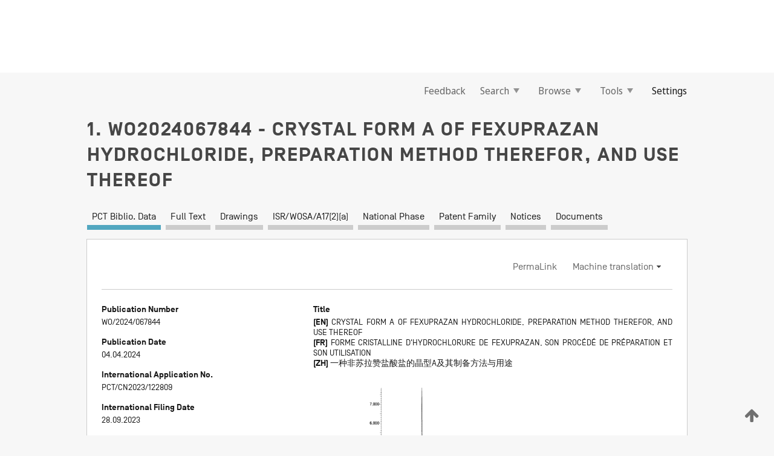

--- FILE ---
content_type: text/html;charset=UTF-8
request_url: https://patentscope.wipo.int/search/en/detail.jsf?docId=WO2024067844
body_size: 21214
content:
<!DOCTYPE html>
<html xmlns="http://www.w3.org/1999/xhtml"><head id="j_idt6072">
	<meta http-equiv="X-UA-Compatible" content="IE=edge" />
	<meta lang="en" http-equiv="Content-Type" content="text/html;charset=utf-8" charset="utf-8" />

	
	<meta name="viewport" content="width=device-width, initial-scale=1.0, minimum-scale=1.0, maximum-scale=1.0" />
	
	<meta name="apple-mobile-web-app-capable" content="yes" />
	
	<meta name="apple-mobile-web-app-status-bar-style" content="black-translucent" />
		<meta name="Description" content="This patent search tool allows you not only to search the PCT database of about 2 million International Applications but also the worldwide patent collections. This search facility features: flexible search syntax; automatic word stemming and relevance ranking; as well as graphical results." />

   <meta name="language" content="en" />
   <meta name="applicationId" content="WO2024067844" />
   <meta name="keywords" content="CRYSTAL FORM A OF FEXUPRAZAN HYDROCHLORIDE, PREPARATION METHOD THEREFOR, AND USE THEREOF" />
   <meta name="description" content="The present application provides a crystal A of fexuprazan hydrochloride. An X-ray powder diffraction pattern thereof has characteristic peaks at positions of 2θvalues of 9.1±0.2°, 13.7±0.2°, 14.9±0.2° and 18.3±0.2°, and has a characteristic peak at at least one position of 2θ values of 8.2±0.2°, 12.3±0.2°, 17.9±0.2°, 20.1±0.2°, 21.0±0.2°, 21.5±0.2°, 22.7±0.2°, 23.0±0.2°, 24.9±0.2°, 25.7±0.2°, 28.0±0.2° and 28.9±0.2°. A preparation method for the crystal A is simple and convenient with good reproducibility, and the crystal A has low requirements for the preparation process and the storage condition, and exhibits good physicochemical stability under the open conditions of 25 °C/60% RH, 40 °C/75% RH and room temperature/92.5% RH. Particularly, compared with a known crystal form I of the fexuprazan hydrochloride, the crystal form A has better chemical stability; and the crystal form A is in the shape of a short rod of less than or equal to 100 μm (more preferably 20-50 μm), and the crystal form A is not prone to agglomerate, thereby facilitating industrial production." /><link rel="alternate" hreflang="en" href="https://patentscope.wipo.int/search/en/WO2024067844" /><link rel="alternate" hreflang="fr" href="https://patentscope.wipo.int/search/fr/WO2024067844" /><link rel="alternate" hreflang="zh" href="https://patentscope.wipo.int/search/zh/WO2024067844" />

      <meta name="DC.type" content="Patent Application" />
      <meta name="DC.title" content="CRYSTAL FORM A OF FEXUPRAZAN HYDROCHLORIDE, PREPARATION METHOD THEREFOR, AND USE THEREOF" />
      <meta name="DC.identifier" content="WO2024067844" />
         <meta name="DC.creator" scheme="inventor" content="CAO, Ming" />
         <meta name="DC.creator" scheme="inventor" content="CHEN, Daoyu" />
         <meta name="DC.creator" scheme="inventor" content="HUANG, Zongsui" />
         <meta name="DC.creator" scheme="inventor" content="CHEN, Yufeng" />
         <meta name="DC.creator" scheme="inventor" content="JIN, Feimin" />
         <meta name="DC.creator" scheme="inventor" content="YANG, Shaobo" />
         <meta name="DC.creator" scheme="inventor" content="ZHENG, Baofu" />
         <meta name="DC.creator" scheme="inventor" content="GAO, Qiang" />
         <meta name="DC.contributor" scheme="assignee" content="SHANGHAI HAOYUAN CHEMEXPRESS CO., LTD." />

      <meta name="DC.date" scheme="issued" content="2024-04-04" />
		<meta name="Cache-Control" content="no-cache,no-store,must-revalidate" />
		<meta name="Expires" content="0" />
		<meta name="Pragma" content="no-cache" />
	
	<title>WO2024067844 CRYSTAL FORM A OF FEXUPRAZAN HYDROCHLORIDE, PREPARATION METHOD THEREFOR, AND USE THEREOF</title><link type="text/css" rel="stylesheet" href="/search/javax.faces.resource/theme.css.jsf?ln=primefaces-wipo" /><link type="text/css" rel="stylesheet" href="/search/javax.faces.resource/primefaces/fa/font-awesome.css.xhtml" /><script type="text/javascript" src="/search/javax.faces.resource/omnifaces.js.jsf?ln=omnifaces&amp;v=2.6.9"></script><link type="text/css" rel="stylesheet" href="/search/javax.faces.resource/css/components.css.jsf?ln=w-ps-cc" /><link type="text/css" rel="stylesheet" href="/search/javax.faces.resource/css/components.css.jsf?ln=ps-cc" /><link type="text/css" rel="stylesheet" href="/search/javax.faces.resource/css/common/common.css.jsf" /><link type="text/css" rel="stylesheet" href="/search/javax.faces.resource/css/common/primefaces-custom.css.jsf" /><link type="text/css" rel="stylesheet" href="/search/javax.faces.resource/css/common/wfaces-custom.css.jsf" /><link type="text/css" rel="stylesheet" href="/search/javax.faces.resource/css/wipo/ps-ulf-compatibility.css.jsf" /><link type="text/css" rel="stylesheet" href="/search/javax.faces.resource/css/detail.css.jsf" /><link type="text/css" rel="stylesheet" href="/search/javax.faces.resource/css/machine-translation.css.jsf" /><link type="text/css" rel="stylesheet" href="/search/javax.faces.resource/css/lightbox-ps.css.jsf?ln=lightbox" /><link type="text/css" rel="stylesheet" href="/search/javax.faces.resource/primefaces/components.css.xhtml" /><script type="text/javascript" src="/search/javax.faces.resource/primefaces/jquery/jquery.js.xhtml"></script><script type="text/javascript" src="/search/javax.faces.resource/primefaces/core.js.xhtml"></script><script type="text/javascript" src="/search/javax.faces.resource/primefaces/components.js.xhtml"></script><script type="text/javascript" src="/search/javax.faces.resource/primefaces/jquery/jquery-plugins.js.xhtml"></script><script type="text/javascript" src="/search/javax.faces.resource/jsf.js.jsf?ln=javax.faces"></script><link type="text/css" rel="stylesheet" href="/search/javax.faces.resource/primefaces/timeline/timeline.css.xhtml" /><script type="text/javascript" src="/search/javax.faces.resource/primefaces/timeline/timeline.js.xhtml"></script><script type="text/javascript" src="/search/javax.faces.resource/hotkey/hotkey.js.jsf?ln=primefaces&amp;v=6.1"></script><style type="text/css">
		/*	When the drawerTriggering element has a top/bottom padding/margin (as the mainmenu items), 
			the position of the drawer must be updated correspondignly.*/
		.settings-drawer.b-drawer.wf-drawer-fix-position {
			top: -0.75rem;
		}	
	</style><style type="text/css">
		/*	When the drawerTriggering element has a top/bottom padding/margin (as the mainmenu items), 
			the position of the drawer must be updated correspondignly.*/
		.feedback-drawer.b-drawer.wf-drawer-fix-position {
			top: -0.75rem;
		}
		
		.feedback-message {
			margin-top: 1rem;
		}
	</style><style type="text/css">
		/*	When the drawerTriggering element has a top/bottom padding/margin (as the mainmenu items), 
			the position of the drawer must be updated correspondignly.*/
		.feedback-drawer.b-drawer.wf-drawer-fix-position {
			top: -0.75rem;
		}
	</style><script type="text/javascript">if(window.PrimeFaces){PrimeFaces.settings.locale='en';}</script>
		<link href="/search/javax.faces.resource/w/css/wfaces.css.xhtml?v=1.0&amp;b=" rel="stylesheet" />
      <link rel="stylesheet" type="text/css" href="/search/javax.faces.resource/css/detail/WO2024067844.css?P11-MKQT7G-57847" />




	<script>
		var APP_CTX='/search';
	</script>
		<script src="/search/javax.faces.resource/w/js/wfaces.js.xhtml?v=1.0&amp;b="></script><script type="text/javascript">
		epctmsg.lbl_designations_specific="Specific";
		epctmsg.lbl_designations_none="None";
		epctmsg.lbl_designations_all="All";
		epctmsg.lbl_designations_changeSelec="Change selection";
		epctmsg.lbl_designations_chooseDesig="Choose specific designations";
		epctmsg.no_results_text="No match for:";
	</script><script type="text/javascript" src="/search/javax.faces.resource/js/psa.js.jsf"></script>
			<script src="https://webcomponents.wipo.int/polyfills/webcomponents-loader.js"></script>
	  		
	  		<script src="https://webcomponents.wipo.int/wipo-navbar/wipo-navbar.js"></script><script type="text/javascript" src="/search/javax.faces.resource/js/components.js.jsf?ln=w-ps-cc"></script>
      <script type="text/javascript">
	      const MAX_CHEMICAL_TEXT_TAB_INDEX = -1;
	      const SEARCH_REPORT_TAB_INDEX = 3;
         var taptaUrl= false;
      </script>
      
      <script id="taptaWidgetUrl" src="https://patentscope.wipo.int/translate/widget/app.js" data-mt-widget-site="patentscope"></script><script type="text/javascript" src="/search/javax.faces.resource/lightbox/js/lightbox-ps.js.jsf"></script><script type="text/javascript" src="/search/javax.faces.resource/lightbox/js/jqueryrotate.min.js.jsf"></script>
      
      <script src="/search/resources/js/lib/require.js" type="text/javascript" charset="utf-8"></script><script type="text/javascript" src="/search/javax.faces.resource/js/detail.js.jsf"></script></head><body dir="ltr">
<div class="wf-overlayPanel"></div><div id="pageBlockUI" class="ui-blockui-content ui-widget ui-widget-content ui-corner-all ui-helper-hidden ui-shadow">
	<div class="b-infobox b-infobox--has-spinner">
	  <h4 class="b-infobox__title">
	    Processing
	  </h4>
	  <div class="b-infobox__text">
	    <p>
	    	Please wait...
	    </p>
	  </div>
	</div></div><script id="pageBlockUI_s" type="text/javascript">$(function(){PrimeFaces.cw("BlockUI","widget_pageBlockUI",{id:"pageBlockUI",block:"@(.b-page)"});});</script>
<div class="b-page b-page--application">
	<div class="b-navigation b-navigation--has-close"><wipo-navbar appId='app-0072' applicationName='PATENTSCOPE' applicationLink='/search/en' applicationCategory='patents' login='/search/wiposso/login' logout='/search/wiposso/logout' sso='unauthenticated' language='en' languageOptions='[{"code":"en","name":null,"link":null,"targetTab":null},{"code":"fr","name":null,"link":"/search/fr/detail.jsf?docId=WO2024067844","targetTab":null},{"code":"de","name":null,"link":"/search/de/detail.jsf?docId=WO2024067844","targetTab":null},{"code":"es","name":null,"link":"/search/es/detail.jsf?docId=WO2024067844","targetTab":null},{"code":"pt","name":null,"link":"/search/pt/detail.jsf?docId=WO2024067844","targetTab":null},{"code":"ru","name":null,"link":"/search/ru/detail.jsf?docId=WO2024067844","targetTab":null},{"code":"ja","name":null,"link":"/search/ja/detail.jsf?docId=WO2024067844","targetTab":null},{"code":"zh","name":null,"link":"/search/zh/detail.jsf?docId=WO2024067844","targetTab":null},{"code":"ko","name":null,"link":"/search/ko/detail.jsf?docId=WO2024067844","targetTab":null},{"code":"ar","name":null,"link":"/search/ar/detail.jsf?docId=WO2024067844","targetTab":null}]' userOptions='[{"code":null,"name":"SESSION QUERIES","link":"/search/en/reg/user_session_queries.jsf","targetTab":"_self"},{"code":null,"name":"SAVED QUERIES ","link":"/search/en/reg/user_queries.jsf","targetTab":"_self"},{"code":null,"name":"MARKUSH BATCHES","link":"/search/en/chemc/batches.jsf","targetTab":"_self"},{"code":null,"name":"WATCHED APPLICATIONS","link":"/search/en/reg/watching.jsf","targetTab":"_self"}]' helpOptions='[{"code":"contact","name":null,"link":"https://www3.wipo.int/contact/en/area.jsp?area=patentscope-db","targetTab":null},{"code":"faq","name":null,"link":"https://www.wipo.int/patentscope/en/faqs_patentscope.html","targetTab":null}]' helpMore='[{"code":null,"name":"PATENTSCOPE USERS COMMUNITY","link":"https://www.linkedin.com/groups/9811620/","targetTab":"_blank"},{"code":null,"name":"PATENTSCOPE HELP","link":"/search/en/help/help.jsf","targetTab":"_self"},{"code":null,"name":"TERMS OF USE","link":"https://www.wipo.int/patentscope/en/data/terms_patentscope.html","targetTab":"_blank"},{"code":null,"name":"PRIVACY POLICY","link":"https://www.wipo.int/tools/en/privacy_policy-ipportal.html","targetTab":"_blank"}]' hide-search='true'><div style='background:black; height: 48px; width: 100%'></div></wipo-navbar>

	<div class="ps-mainmenu--container">
<form id="formMainMenu" name="formMainMenu" method="post" action="/search/en/detail.jsf?docId=WO2024067844" enctype="application/x-www-form-urlencoded">
<input type="hidden" name="formMainMenu" value="formMainMenu" />

	
	
			<div class="ps-mainmenu">

				<div class="ps-mainmenu--item">
				</div>
				
				<div class="ps-mainmenu--item">
	
	<div class="ps-drawer-trigger b-pointer b-pointer--is-toggle" aria-controls="feedback_drawer"><a id="formMainMenu:feedbackLink" href="#" onclick="mojarra.ab(this,event,'action',0,'feedbackForm');return false">Feedback</a>
	</div>
				</div>
			
				<div class="ps-mainmenu--item">
		<button id="formMainMenu:triggerSearchMenu" class="ps-plain-button " type="button">Search
			<span class="icon-wrapper small-arrow-down-icon"></span>
		</button><div id="formMainMenu:j_idt6188" class="ui-menu ui-menu-dynamic ui-widget ui-widget-content ui-corner-all ui-helper-clearfix ui-shadow ps-mainmenu--submenu" role="menu"><div tabindex="0" class="ui-helper-hidden-accessible"></div><ul class="ui-menu-list ui-helper-reset"><li class="ui-menuitem ui-widget ui-corner-all" role="menuitem"><a tabindex="-1" id="formMainMenu:simpleSearch" class="ui-menuitem-link ui-corner-all" href="#" onclick="document.location.href='/search/en/search.jsf';PrimeFaces.ab({s:&quot;formMainMenu:simpleSearch&quot;,f:&quot;formMainMenu&quot;});return false;"><span class="ui-menuitem-text">Simple</span></a></li><li class="ui-menuitem ui-widget ui-corner-all" role="menuitem"><a tabindex="-1" id="formMainMenu:advancedSearch" class="ui-menuitem-link ui-corner-all" href="#" onclick="document.location.href='/search/en/advancedSearch.jsf';PrimeFaces.ab({s:&quot;formMainMenu:advancedSearch&quot;,f:&quot;formMainMenu&quot;});return false;"><span class="ui-menuitem-text">Advanced Search</span></a></li><li class="ui-menuitem ui-widget ui-corner-all" role="menuitem"><a tabindex="-1" id="formMainMenu:structuredSearch" class="ui-menuitem-link ui-corner-all" href="#" onclick="document.location.href='/search/en/structuredSearch.jsf';PrimeFaces.ab({s:&quot;formMainMenu:structuredSearch&quot;,f:&quot;formMainMenu&quot;});return false;"><span class="ui-menuitem-text">Field Combination</span></a></li><li class="ui-menuitem ui-widget ui-corner-all" role="menuitem"><a tabindex="-1" id="formMainMenu:clir" class="ui-menuitem-link ui-corner-all" href="#" onclick="document.location.href='/search/en/clir/clir.jsf';PrimeFaces.ab({s:&quot;formMainMenu:clir&quot;,f:&quot;formMainMenu&quot;});return false;"><span class="ui-menuitem-text">Cross Lingual Expansion</span></a></li><li class="ui-menuitem ui-widget ui-corner-all" role="menuitem"><a tabindex="-1" class="ui-menuitem-link ui-corner-all" href="#" onclick="document.location.href='/search/en/chemc/chemc.jsf';PrimeFaces.ab({s:&quot;formMainMenu:j_idt6189&quot;,f:&quot;formMainMenu&quot;});return false;"><span class="ui-menuitem-text">Chemical compounds (login required)</span></a></li></ul></div><script id="formMainMenu:j_idt6188_s" type="text/javascript">$(function(){PrimeFaces.cw("PlainMenu","widget_formMainMenu_j_idt6188",{id:"formMainMenu:j_idt6188",overlay:true,my:"left top",at:"left bottom",trigger:"formMainMenu:triggerSearchMenu",triggerEvent:"click"});});</script>
				</div>

	
				<div class="ps-mainmenu--item">
		<button id="formMainMenu:triggerBrowseMenu" class="ps-plain-button " type="button">Browse
			<span class="icon-wrapper small-arrow-down-icon"></span>
		</button><div id="formMainMenu:j_idt6199" class="ui-menu ui-menu-dynamic ui-widget ui-widget-content ui-corner-all ui-helper-clearfix ui-shadow ui-menu-toggleable ps-mainmenu--submenu" role="menu"><div tabindex="0" class="ui-helper-hidden-accessible"></div><ul class="ui-menu-list ui-helper-reset"><li class="ui-menuitem ui-widget ui-corner-all" role="menuitem"><a tabindex="-1" id="formMainMenu:browseByWeek" class="ui-menuitem-link ui-corner-all" href="#" onclick="document.location.href='/search/en/resultWeeklyBrowse.jsf';PrimeFaces.ab({s:&quot;formMainMenu:browseByWeek&quot;,f:&quot;formMainMenu&quot;});return false;"><span class="ui-menuitem-text">Browse by Week (PCT)</span></a></li><li class="ui-menuitem ui-widget ui-corner-all" role="menuitem"><a tabindex="-1" id="formMainMenu:pctBrowse" class="ui-menuitem-link ui-corner-all" href="#" onclick="document.location.href='/search/en/pctBrowse.jsf';PrimeFaces.ab({s:&quot;formMainMenu:pctBrowse&quot;,f:&quot;formMainMenu&quot;});return false;"><span class="ui-menuitem-text">Gazette Archive</span></a></li><li class="ui-menuitem ui-widget ui-corner-all" role="menuitem"><a tabindex="-1" id="formMainMenu:sequenceListing" class="ui-menuitem-link ui-corner-all" href="#" onclick="document.location.href='/search/en/sequences.jsf';PrimeFaces.ab({s:&quot;formMainMenu:sequenceListing&quot;,f:&quot;formMainMenu&quot;});return false;"><span class="ui-menuitem-text">Sequence listing</span></a></li><li id="formMainMenu:j_idt6200" class="ui-widget-header ui-corner-all"><h3><span class="ui-icon ui-icon-triangle-1-s"></span>National Phase Entries</h3></li><li class="ui-menuitem ui-widget ui-corner-all ui-submenu-child" role="menuitem"><a tabindex="-1" id="formMainMenu:pctNPE" class="ui-menuitem-link ui-corner-all" href="/search/static/npe/npe.zip"><span class="ui-menuitem-text"><table>
<tbody>
<tr>
<td>National Phase Entries Full download </td>
<td><label class="icon-wrapper http-download-icon ps-left-space"></label></td>
<td>
									<a href="ftp://ftp.wipo.int/patentscope/pdf/npe/npe.zip" class="icon-wrapper ftp-download-icon ps-left-space"></a></td>
</tr>
</tbody>
</table>
</span></a></li><li class="ui-menuitem ui-widget ui-corner-all ui-submenu-child" role="menuitem"><a tabindex="-1" id="formMainMenu:pctNPEinc" class="ui-menuitem-link ui-corner-all" href="/search/static/npe/npe-incremental.zip"><span class="ui-menuitem-text"><table>
<tbody>
<tr>
<td>National Phase Entries Incremental download (last 7 days) </td>
<td><label class="icon-wrapper http-download-icon ps-left-space"></label></td>
<td>
									<a href="ftp://ftp.wipo.int/patentscope/pdf/npe/npe-incremental.zip" class="icon-wrapper ftp-download-icon ps-left-space"></a></td>
</tr>
</tbody>
</table>
</span></a></li><li id="formMainMenu:j_idt6209" class="ui-widget-header ui-corner-all"><h3><span class="ui-icon ui-icon-triangle-1-s"></span>Authority File </h3></li><li class="ui-menuitem ui-widget ui-corner-all ui-submenu-child" role="menuitem"><a tabindex="-1" id="formMainMenu:authorityFileST37" class="ui-menuitem-link ui-corner-all" href="/search/static/authority/WO_AF.zip"><span class="ui-menuitem-text"><table>
<tbody>
<tr>
<td>Authority File  Download Standard ST37</td>
<td><label class="icon-wrapper http-download-icon ps-left-space"></label></td>
<td>
									<a href="ftp://ftp.wipo.int/patentscope/pdf/gazette/WO_AF.zip" class="icon-wrapper ftp-download-icon ps-left-space"></a></td>
</tr>
</tbody>
</table>
</span></a></li></ul></div><script id="formMainMenu:j_idt6199_s" type="text/javascript">$(function(){PrimeFaces.cw("PlainMenu","widget_formMainMenu_j_idt6199",{id:"formMainMenu:j_idt6199",toggleable:true,overlay:true,my:"left top",at:"left bottom",trigger:"formMainMenu:triggerBrowseMenu",triggerEvent:"click"});});</script>
		
				</div><div id="formMainMenu:toolsMainMenu" class="ps-mainmenu--item js-multiDocumentDownloadEnabled">
		<button id="formMainMenu:triggerToolsMenu" class="ps-plain-button " type="button">Tools
			<span class="icon-wrapper small-arrow-down-icon"></span>
		</button><div id="formMainMenu:j_idt6223" class="ui-menu ui-menu-dynamic ui-widget ui-widget-content ui-corner-all ui-helper-clearfix ui-shadow ps-mainmenu--submenu" role="menu"><div tabindex="0" class="ui-helper-hidden-accessible"></div><ul class="ui-menu-list ui-helper-reset"><li class="ui-menuitem ui-widget ui-corner-all" role="menuitem"><a tabindex="-1" class="ui-menuitem-link ui-corner-all" href="https://patentscope.wipo.int/translate/translate.jsf?interfaceLanguage=en" target="_blank"><span class="ui-menuitem-text">WIPO Translate</span></a></li><li class="ui-menuitem ui-widget ui-corner-all" role="menuitem"><a tabindex="-1" class="ui-menuitem-link ui-corner-all" href="https://wipopearl.wipo.int/en/linguistic" target="_blank"><span class="ui-menuitem-text">WIPO Pearl</span></a></li><li class="ui-menuitem ui-widget ui-corner-all" role="menuitem"><a tabindex="-1" id="formMainMenu:greenInventory" class="ui-menuitem-link ui-corner-all" href="https://www.wipo.int/classifications/ipc/green-inventory/home" target="_blank"><span class="ui-menuitem-text">IPC Green Inventory</span></a></li><li class="ui-menuitem ui-widget ui-corner-all" role="menuitem"><a tabindex="-1" id="formMainMenu:aiIndexEn" class="ui-menuitem-link ui-corner-all" href="https://www.wipo.int/tech_trends/en/artificial_intelligence/patentscope.html" target="_blank"><span class="ui-menuitem-text">Artificial Intelligence Index</span></a></li><li class="ui-menuitem ui-widget ui-corner-all" role="menuitem"><a tabindex="-1" id="formMainMenu:covid19" class="ui-menuitem-link ui-corner-all" href="#" onclick="document.location.href='/search/en/covid19.jsf';PrimeFaces.ab({s:&quot;formMainMenu:covid19&quot;,f:&quot;formMainMenu&quot;});return false;"><span class="ui-menuitem-text">Support COVID-19 efforts</span></a></li><li class="ui-menuitem ui-widget ui-corner-all" role="menuitem"><a tabindex="-1" id="formMainMenu:sdg" class="ui-menuitem-link ui-corner-all" href="#" onclick="document.location.href='/search/en/sdg.jsf';PrimeFaces.ab({s:&quot;formMainMenu:sdg&quot;,f:&quot;formMainMenu&quot;});return false;"><span class="ui-menuitem-text">Sustainable Development Goals (SDGs)</span></a></li><li class="ui-menuitem ui-widget ui-corner-all" role="menuitem"><a tabindex="-1" class="ui-menuitem-link ui-corner-all" href="https://www.wipo.int/patent_register_portal" target="_blank"><span class="ui-menuitem-text">Portal to patent registers</span></a></li></ul></div><script id="formMainMenu:j_idt6223_s" type="text/javascript">$(function(){PrimeFaces.cw("PlainMenu","widget_formMainMenu_j_idt6223",{id:"formMainMenu:j_idt6223",overlay:true,my:"left top",at:"left bottom",trigger:"formMainMenu:triggerToolsMenu",triggerEvent:"click"});});</script></div>
	
	
				<div class="ps-mainmenu--item">
	
	<div class="ps-drawer-trigger b-pointer b-pointer--is-toggle" aria-controls="settings_drawer">
						<span>Settings</span>
	</div>
				</div>
				
		    </div><input type="hidden" name="javax.faces.ViewState" id="j_id1:javax.faces.ViewState:0" value="-6589169075461673166:-1458504398311607681" autocomplete="off" />
</form>
	</div>
		<div id="settings_drawer" class="ps-drawer b-drawer b-workbench-filter-advanced     wf-drawer-fix-position      settings-drawer">

			<div class="b-drawer__step">
				<h2 class="b-drawer__title">Settings</h2>
					<div class="b-drawer__title-actions"><button id="j_idt6242" name="j_idt6242" class="b-button" onclick="PrimeFaces.ab({s:&quot;j_idt6242&quot;,f:&quot;settingsForm&quot;,u:&quot;settingsForm&quot;});return false;" type="submit"><span class="ui-button-text ui-c">Reset</span></button><script id="j_idt6242_s" type="text/javascript">PrimeFaces.cw("CommandButton","widget_j_idt6242",{id:"j_idt6242"});</script><button id="j_idt6243" name="j_idt6243" class="b-button b-button--is-type_primary js-close-pointer js-close-button" onclick="onDrawerClose(this);" type="button" aria-controls="settings_drawer"><span class="ui-button-text ui-c">Close</span></button><script id="j_idt6243_s" type="text/javascript">PrimeFaces.cw("CommandButton","widget_j_idt6243",{id:"j_idt6243"});</script>
					</div>
			</div>

			<div class="ps-drawer--content">
<form id="settingsForm" name="settingsForm" method="post" action="/search/en/detail.jsf?docId=WO2024067844" enctype="application/x-www-form-urlencoded">
<input type="hidden" name="settingsForm" value="settingsForm" />
<div id="settingsForm:j_idt6245" class="ui-tabmenu ui-widget ui-widget-content ui-corner-all ps-tabmenu ps-tabmenu--is-plain"><ul class="ui-tabmenu-nav ui-helper-reset ui-helper-clearfix ui-widget-header ui-corner-all" role="tablist"><li class="ui-tabmenuitem ui-state-default ui-state-active ui-corner-top" role="tab" aria-expanded="true" aria-selected="true"><a tabindex="-1" class="ui-menuitem-link ui-corner-all" href="#" onclick="PrimeFaces.ab({s:&quot;settingsForm:j_idt6246&quot;,u:&quot;settingsForm&quot;,f:&quot;settingsForm&quot;});return false;"><span class="ui-menuitem-text">Query</span></a></li><li class="ui-tabmenuitem ui-state-default ui-corner-top" role="tab" aria-expanded="false" aria-selected="false"><a tabindex="-1" class="ui-menuitem-link ui-corner-all" href="#" onclick="PrimeFaces.ab({s:&quot;settingsForm:j_idt6247&quot;,u:&quot;settingsForm&quot;,f:&quot;settingsForm&quot;});return false;"><span class="ui-menuitem-text">Office</span></a></li><li class="ui-tabmenuitem ui-state-default ui-corner-top" role="tab" aria-expanded="false" aria-selected="false"><a tabindex="-1" class="ui-menuitem-link ui-corner-all" href="#" onclick="PrimeFaces.ab({s:&quot;settingsForm:j_idt6248&quot;,u:&quot;settingsForm&quot;,f:&quot;settingsForm&quot;});return false;"><span class="ui-menuitem-text">Result</span></a></li><li class="ui-tabmenuitem ui-state-default ui-corner-top" role="tab" aria-expanded="false" aria-selected="false"><a tabindex="-1" class="ui-menuitem-link ui-corner-all" href="#" onclick="PrimeFaces.ab({s:&quot;settingsForm:j_idt6249&quot;,u:&quot;settingsForm&quot;,f:&quot;settingsForm&quot;});return false;"><span class="ui-menuitem-text">Download</span></a></li><li class="ui-tabmenuitem ui-state-default ui-corner-top" role="tab" aria-expanded="false" aria-selected="false"><a tabindex="-1" class="ui-menuitem-link ui-corner-all" href="#" onclick="PrimeFaces.ab({s:&quot;settingsForm:j_idt6250&quot;,u:&quot;settingsForm&quot;,f:&quot;settingsForm&quot;});return false;"><span class="ui-menuitem-text">Interface</span></a></li></ul></div><script id="settingsForm:j_idt6245_s" type="text/javascript">PrimeFaces.cw("TabMenu","widget_settingsForm_j_idt6245",{id:"settingsForm:j_idt6245"});</script><div id="settingsForm:querySection" class="ui-outputpanel ui-widget">
	<div id="settingsForm:j_idt6252" class="b-edit-panel">
		<div class="b-edit-panel__content">

	<div id="settingsForm:j_idt6253" class="b-edit-panel__section-group">
		<div class="b-edit-panel__section b-view-panel__section--slots_two">
    
    <div id="settingsForm:j_idt6254" class="b-view-panel__slot w-slot">
	<div id="settingsForm:queryLanguage">
		<div class="b-input b-input-dropdown b-input--has-floatlabel b-input--is-select                         ">
	
			<div class="b-input__table">
				<div class="b-input__table-td b-input__table-td__dropdown">
					<label class="b-input__label b-input__label"><label>Query Language</label>
					</label><select id="settingsForm:queryLanguage:input" name="settingsForm:queryLanguage:input" class="b-input__input b-input__dropdown-input" size="1" onselect="" tabindex="" onchange="PrimeFaces.ab({s:this,e:&quot;change&quot;,p:&quot;settingsForm:queryLanguage:input&quot;,u:&quot;@(.js-searchTextLanguage-option)&quot;});">	<option value="ar">Arabic</option>
	<option value="bg">Bulgarian</option>
	<option value="zh">Chinese</option>
	<option value="hr">Croatian</option>
	<option value="cs">Czech</option>
	<option value="da">Danish</option>
	<option value="nl">Dutch</option>
	<option value="en">English</option>
	<option value="et">Estonian</option>
	<option value="fi">Finnish</option>
	<option value="fr">French</option>
	<option value="ge">Georgian</option>
	<option value="de">German</option>
	<option value="el">Greek</option>
	<option value="he">Hebrew</option>
	<option value="hu">Hungarian</option>
	<option value="id">Indonesian</option>
	<option value="it">Italian</option>
	<option value="ja">Japanese</option>
	<option value="kk">Kazakh</option>
	<option value="kh">Khmer</option>
	<option value="ko">Korean</option>
	<option value="lo">Lao</option>
	<option value="lv">Latvian</option>
	<option value="lt">Lithuanian </option>
	<option value="ms">Malay</option>
	<option value="no">Norvegian</option>
	<option value="pl">Polish</option>
	<option value="pt">Portuguese</option>
	<option value="ro">Romanian</option>
	<option value="ru">Russian</option>
	<option value="sr">Serbian</option>
	<option value="sk">Slovak</option>
	<option value="es">Spanish</option>
	<option value="sv">Swedish</option>
	<option value="th">Thai</option>
	<option value="tr">Turkish</option>
	<option value="vn">Vietnamese</option>
	<option value="GUI" selected="selected">Default</option>
</select>
	
				</div>
			</div><div id="settingsForm:queryLanguage:error"></div><div id="settingsForm:queryLanguage:info"></div>
		</div>
	</div>
	</div>
			
		</div>
	</div>

	<div id="settingsForm:j_idt6315" class="b-edit-panel__section-group">
		<div class="b-edit-panel__section b-view-panel__section--slots_three">
    
    <div id="settingsForm:j_idt6316" class="b-view-panel__slot w-slot">
	<div id="settingsForm:stemmingOption">
		
		<div class="b-input b-input-checkbox                    ">
			<div class="b-input__checkbox-input">
				<fieldset class="b-input__checkbox-group">
      				<div class="b-input__table">
						<label class="b-input__checkbox-item b-input__table-tr"><input id="settingsForm:stemmingOption:input" type="checkbox" name="settingsForm:stemmingOption:input" checked="checked" tabindex="" onclick="PrimeFaces.ab({s:this,e:&quot;click&quot;,p:&quot;settingsForm:stemmingOption:input&quot;,u:&quot;@(.js-stemming-option)&quot;});" />
							<span class="b-input__checkbox-item-text b-input__table-td b-input__checkbox-input-label">Stemming
							</span>
						</label>
					</div>
				</fieldset>
			</div><div id="settingsForm:stemmingOption:error"></div><div id="settingsForm:stemmingOption:info"></div>
	</div>
	</div>
	</div>
    
    <div id="settingsForm:j_idt6336" class="b-view-panel__slot w-slot">
	<div id="settingsForm:singleFamilyMemberOption">
		
		<div class="b-input b-input-checkbox                    ">
			<div class="b-input__checkbox-input">
				<fieldset class="b-input__checkbox-group">
      				<div class="b-input__table">
						<label class="b-input__checkbox-item b-input__table-tr"><input id="settingsForm:singleFamilyMemberOption:input" type="checkbox" name="settingsForm:singleFamilyMemberOption:input" tabindex="" onclick="PrimeFaces.ab({s:this,e:&quot;click&quot;,p:&quot;settingsForm:singleFamilyMemberOption:input&quot;,u:&quot;@(.js-singleFamilyMember-option)&quot;});" />
							<span class="b-input__checkbox-item-text b-input__table-td b-input__checkbox-input-label">Single Family Member
							</span>
						</label>
					</div>
				</fieldset>
			</div><div id="settingsForm:singleFamilyMemberOption:error"></div><div id="settingsForm:singleFamilyMemberOption:info"></div>
	</div>
	</div>
	</div>
    
    <div id="settingsForm:j_idt6356" class="b-view-panel__slot w-slot">
	<div id="settingsForm:includeNplOption">
		
		<div class="b-input b-input-checkbox                    ">
			<div class="b-input__checkbox-input">
				<fieldset class="b-input__checkbox-group">
      				<div class="b-input__table">
						<label class="b-input__checkbox-item b-input__table-tr"><input id="settingsForm:includeNplOption:input" type="checkbox" name="settingsForm:includeNplOption:input" tabindex="" onclick="PrimeFaces.ab({s:this,e:&quot;click&quot;,p:&quot;settingsForm:includeNplOption:input&quot;,u:&quot;@(.js-includeNPL-option)&quot;});" />
							<span class="b-input__checkbox-item-text b-input__table-td b-input__checkbox-input-label">Include NPL
							</span>
						</label>
					</div>
				</fieldset>
			</div><div id="settingsForm:includeNplOption:error"></div><div id="settingsForm:includeNplOption:info"></div>
	</div>
	</div>
	</div>
			
		</div>
	</div>

	<div id="settingsForm:j_idt6393" class="b-edit-panel__section-group">
		<div class="b-edit-panel__section b-view-panel__section--slots_three">
    
    <div id="settingsForm:j_idt6394" class="b-view-panel__slot w-slot">
	<div id="settingsForm:sortOption">
		<div class="b-input b-input-dropdown b-input--has-floatlabel b-input--is-select                         ">
	
			<div class="b-input__table">
				<div class="b-input__table-td b-input__table-td__dropdown">
					<label class="b-input__label b-input__label">Sort by:
					</label><select id="settingsForm:sortOption:input" name="settingsForm:sortOption:input" class="b-input__input b-input__dropdown-input" size="1" onselect="" tabindex="" onchange="mojarra.ab(this,event,'change',0,0)">	<option value="-score" selected="selected">Relevance</option>
	<option value="-DP">Pub Date Desc</option>
	<option value="+DP">Pub Date Asc</option>
	<option value="-AD">App Date Desc</option>
	<option value="+AD">App Date Asc</option>
</select>
	
				</div>
			</div><div id="settingsForm:sortOption:error"></div><div id="settingsForm:sortOption:info"></div>
		</div>
	</div>
	</div>
    
    <div id="settingsForm:j_idt6416" class="b-view-panel__slot w-slot">
	<div id="settingsForm:lengthOption">
		<div class="b-input b-input-dropdown b-input--has-floatlabel b-input--is-select                         ">
	
			<div class="b-input__table">
				<div class="b-input__table-td b-input__table-td__dropdown">
					<label class="b-input__label b-input__label"><label>List Length</label>
					</label><select id="settingsForm:lengthOption:input" name="settingsForm:lengthOption:input" class="b-input__input b-input__dropdown-input" size="1" onselect="" tabindex="" onchange="mojarra.ab(this,event,'change',0,0)">	<option value="10" selected="selected">10</option>
	<option value="50">50</option>
	<option value="100">100</option>
	<option value="200">200</option>
</select>
	
				</div>
			</div><div id="settingsForm:lengthOption:error"></div><div id="settingsForm:lengthOption:info"></div>
		</div>
	</div>
	</div>
    
    <div id="settingsForm:j_idt6441" class="b-view-panel__slot w-slot">
	<div id="settingsForm:j_idt6442">
		<div class="b-input b-input-dropdown b-input--has-floatlabel b-input--is-select                         ">
	
			<div class="b-input__table">
				<div class="b-input__table-td b-input__table-td__dropdown">
					<label class="b-input__label b-input__label">Result List View
					</label><select id="settingsForm:j_idt6442:input" name="settingsForm:j_idt6442:input" class="b-input__input b-input__dropdown-input" size="1" onselect="" tabindex="" onchange="mojarra.ab(this,event,'change',0,0)">	<option value="SIMPLE_VIEW">Simple</option>
	<option value="DOUBLE_VIEW">Double</option>
	<option value="ALL_VIEW" selected="selected">All</option>
	<option value="ALL_VIEW_IMAGE">All+Image</option>
	<option value="IMAGE_ONLY">Image</option>
	<option value="MULTI_LANGS">Multi-columns</option>
</select>
	
				</div>
			</div><div id="settingsForm:j_idt6442:error"></div><div id="settingsForm:j_idt6442:info"></div>
		</div>
	</div>
	</div>
			
		</div>
	</div>
		</div>
	</div></div><input type="hidden" name="javax.faces.ViewState" id="j_id1:javax.faces.ViewState:1" value="-6589169075461673166:-1458504398311607681" autocomplete="off" />
</form>
			</div>
		</div>
		<div id="feedback_drawer" class="ps-drawer b-drawer b-workbench-filter-advanced     wf-drawer-fix-position      feedback-drawer">

			<div class="b-drawer__step">
				<h2 class="b-drawer__title">Feedback</h2>
					<div class="b-drawer__title-actions"><button id="j_idt7051" name="j_idt7051" class="b-button js-close-pointer js-close-button" onclick="PrimeFaces.ab({s:&quot;j_idt7051&quot;,p:&quot;j_idt7051&quot;,u:&quot;feedbackForm&quot;});return false;" type="submit" aria-controls="feedback_drawer"><span class="ui-button-text ui-c">Close</span></button><script id="j_idt7051_s" type="text/javascript">PrimeFaces.cw("CommandButton","widget_j_idt7051",{id:"j_idt7051"});</script>
					</div>
			</div>

			<div class="ps-drawer--content">
<form id="feedbackForm" name="feedbackForm" method="post" action="/search/en/detail.jsf?docId=WO2024067844" enctype="application/x-www-form-urlencoded">
<input type="hidden" name="feedbackForm" value="feedbackForm" />
<span id="feedbackForm:feedbackPanel">
			<div class="feedback-message"><p>Please let us know your thoughts on PATENTSCOPE or tell us what you feel is missing or how we could improve it.</p>
			</div>
	<div id="feedbackForm:j_idt7055" class="b-edit-panel">
		<div class="b-edit-panel__content">

	<div id="feedbackForm:j_idt7056" class="b-edit-panel__section-group">
		<div class="b-edit-panel__section ">
    
    <div id="feedbackForm:j_idt7057" class="b-view-panel__slot w-slot">
	<div id="feedbackForm:feedback">
		<div class="b-input b-input-text-area b-input--has-floatlabel      b-input--is-required                      ">
	
			<div class="b-input__table">
				<div class="b-input__table-td">
	
					<label class="b-input__label"><span class="ie-bg-label">Your feedback</span></label><textarea id="feedbackForm:feedback:input" name="feedbackForm:feedback:input" cols="20" rows="3" tabindex="" maxlength="2147483647" style="overflow-y: auto; " aria-required="true" class="ui-inputfield ui-inputtextarea ui-widget ui-state-default ui-corner-all b-input__text-area-input  ui-inputtextarea-resizable"></textarea><script id="feedbackForm:feedback:input_s" type="text/javascript">$(function(){PrimeFaces.cw("InputTextarea","widget_feedbackForm_feedback_input",{id:"feedbackForm:feedback:input",autoResize:true,counter:"feedbackForm:feedback:display",counterTemplate:"{0} characters remaining."});});</script>
	
				</div>
			</div><div id="feedbackForm:feedback:error"></div><div id="feedbackForm:feedback:info"></div>
		</div>
	</div>
	<div id="feedbackForm:contactEmail">
		<div class="b-input b-input-text b-input--has-floatlabel       b-input--is-required                   ">
			<div class="b-input__table" style="width: 100%">
				<div class="b-input__table-td">
					<label class="b-input__label">Contact email
					</label><input id="feedbackForm:contactEmail:input" type="text" name="feedbackForm:contactEmail:input" autocomplete="off" class="b-input__input b-input__text-input                       " onkeydown="" onkeyup="" style="" tabindex="" title="" />
				</div><div id="feedbackForm:contactEmail:buttons" class="b-input__button-wrapper"><button id="feedbackForm:contactEmail:j_idt7082" name="feedbackForm:contactEmail:j_idt7082" class="b-button b-button--is-type_primary" onclick="PrimeFaces.ab({s:&quot;feedbackForm:contactEmail:j_idt7082&quot;,p:&quot;feedbackForm&quot;,u:&quot;feedbackForm&quot;,onco:function(xhr,status,args){if (args &amp;&amp; args.closeDrawer) { PSComponents.closeDrawer('feedback_drawer'); };}});return false;" type="submit"><span class="ui-button-text ui-c">Send</span></button><script id="feedbackForm:contactEmail:j_idt7082_s" type="text/javascript">PrimeFaces.cw("CommandButton","widget_feedbackForm_contactEmail_j_idt7082",{id:"feedbackForm:contactEmail:j_idt7082"});</script></div>
	
		     </div><div id="feedbackForm:contactEmail:error"></div><div id="feedbackForm:contactEmail:info"></div>
	    </div>
    </div>
	</div>
			
		</div>
	</div>
		</div>
	</div><span id="feedbackForm:j_idt7135"></span><script type="text/javascript">$(function(){PrimeFaces.focus('feedbackForm:feedback:input');});</script></span><input type="hidden" name="javax.faces.ViewState" id="j_id1:javax.faces.ViewState:2" value="-6589169075461673166:-1458504398311607681" autocomplete="off" />
</form>
			</div>
		</div>
		<div id="goto_drawer" class="ps-drawer b-drawer b-workbench-filter-advanced     wf-drawer-fix-position      goto-drawer">

			<div class="b-drawer__step">
				<h2 class="b-drawer__title">Goto Application</h2>
			</div>

			<div class="ps-drawer--content">
<form id="gotoForm" name="gotoForm" method="post" action="/search/en/detail.jsf?docId=WO2024067844" enctype="application/x-www-form-urlencoded">
<input type="hidden" name="gotoForm" value="gotoForm" />

	<div id="gotoForm:j_idt7164" class="b-edit-panel">
		<div class="b-edit-panel__content">

	<div id="gotoForm:j_idt7165" class="b-edit-panel__section-group">
		<div class="b-edit-panel__section ">
    
    <div id="gotoForm:j_idt7166" class="b-view-panel__slot w-slot">
	<div id="gotoForm:gotoApplicationNumber">
		<div class="b-input b-input-text b-input--has-floatlabel       b-input--is-required                   ">
			<div class="b-input__table" style="width: 100%">
				<div class="b-input__table-td">
					<label class="b-input__label">Application Id/Number
					</label><input id="gotoForm:gotoApplicationNumber:input" type="text" name="gotoForm:gotoApplicationNumber:input" autocomplete="off" class="b-input__input b-input__text-input                       " onkeydown="if (event.keyCode == 13) {$('.js-goto-button').click(); return false;}" onkeyup="" style="" tabindex="" title="" />
				</div><div id="gotoForm:gotoApplicationNumber:buttons" class="b-input__button-wrapper"><button id="gotoForm:gotoApplicationNumber:j_idt7168" name="gotoForm:gotoApplicationNumber:j_idt7168" class="b-button-medium primary js-goto-button" onclick="PrimeFaces.ab({s:&quot;gotoForm:gotoApplicationNumber:j_idt7168&quot;,u:&quot;gotoForm&quot;});return false;" type="submit"><span class="ui-button-icon-left ui-icon ui-c b-icon b-icon--search"></span><span class="ui-button-text ui-c"></span></button><script id="gotoForm:gotoApplicationNumber:j_idt7168_s" type="text/javascript">PrimeFaces.cw("CommandButton","widget_gotoForm_gotoApplicationNumber_j_idt7168",{id:"gotoForm:gotoApplicationNumber:j_idt7168"});</script></div>
	
		     </div><div id="gotoForm:gotoApplicationNumber:error"></div><div id="gotoForm:gotoApplicationNumber:info"></div>
	    </div>
    </div>
	</div>
			
		</div>
	</div>
		</div>
	</div><span id="gotoForm:j_idt7221"></span><script type="text/javascript">$(function(){PrimeFaces.focus('gotoForm:gotoApplicationNumber');});</script><input type="hidden" name="javax.faces.ViewState" id="j_id1:javax.faces.ViewState:3" value="-6589169075461673166:-1458504398311607681" autocomplete="off" />
</form>
			</div>
		</div>
		
		
		<div class="b-navigation-floater-bottom">
			<a class="fa fa-fw fa-arrow-up" style="text-decoration:none; float: right; color: #707070; font-size: 26px; margin: 20px;" onclick="wscrollToTop();"></a>
		</div>
		
	</div>
 
<div class="b-page-header">
<form id="headerForm" name="headerForm" method="post" action="/search/en/detail.jsf" enctype="application/x-www-form-urlencoded">
<input type="hidden" name="headerForm" value="headerForm" />
<div id="headerForm:headerFormContent" class="ui-outputpanel ui-widget">
		
	  <h1 class="b-page-header__title js-toggle-portfolio">
						<div class="ps-page-header--subtitle">
							<div class="ps-page-header--subtitle--text">1. WO2024067844 - CRYSTAL FORM A OF FEXUPRAZAN HYDROCHLORIDE, PREPARATION METHOD THEREFOR, AND USE THEREOF</div>
							<div class="ps-page-header--subtitle--actions"></div>
						</div>   <span class="b-page-header__title-details"></span>
	  </h1>
	  
	  <div class="b-page-header__actions">
	    <div class="b-page-header__status-text"></div>
	          
	          
	      </div></div><input type="hidden" name="javax.faces.ViewState" id="j_id1:javax.faces.ViewState:4" value="-6589169075461673166:-1458504398311607681" autocomplete="off" />
</form>
</div>


	
	
	
	<div id="popups">
	</div>
	
	
	
	
	<div class="c-left-watermark">
	</div>
		
		<div class="b-step b-pointer-scope">
	 
			 <div class="b-step__content">
		    	
		    	<div class="b-step__content-top">
			<div id="google_translate_element-detail" style="display:none">
			   <div style="display: flex; flex-wrap: nowrap">
                  
                  <span class="notranslate" style="color:black">Translated by Google</span>
                  <span class="icon-wrapper close-icon" onclick="location.reload()"></span>
               </div>        
			</div>
            
            <div id="mytable" class="detail-page-content" lang="zh">
<form id="detailMainForm" name="detailMainForm" method="post" action="/search/en/detail.jsf?docId=WO2024067844" class="detail-form" enctype="application/x-www-form-urlencoded">
<input type="hidden" name="detailMainForm" value="detailMainForm" />
<div id="detailMainForm:j_idt7318" class="ui-outputpanel ui-widget"><div id="detailMainForm:MyTabViewId" class="ui-tabs ui-widget ui-widget-content ui-corner-all ui-hidden-container ui-tabs-top ps-tabmenu ps-tabmenu--is-plain" data-widget="_MyTabViewId"><ul class="ui-tabs-nav ui-helper-reset ui-widget-header ui-corner-all" role="tablist"><li class="ui-state-default ui-tabs-selected ui-state-active ui-corner-top" role="tab" aria-expanded="true" aria-selected="true"><a href="#detailMainForm:MyTabViewId:PCTBIBLIO" tabindex="-1">PCT Biblio. Data</a></li><li class="ui-state-default ui-corner-top" role="tab" aria-expanded="false" aria-selected="false"><a href="#detailMainForm:MyTabViewId:FULLTEXT" tabindex="-1">Full Text</a></li><li class="ui-state-default ui-corner-top" role="tab" aria-expanded="false" aria-selected="false"><a href="#detailMainForm:MyTabViewId:DRAWINGS" tabindex="-1">Drawings</a></li><li class="ui-state-default ui-corner-top" role="tab" aria-expanded="false" aria-selected="false"><a href="#detailMainForm:MyTabViewId:SEARCHREPORT" tabindex="-1">ISR/WOSA/A17(2)(a)   </a></li><li class="ui-state-default ui-corner-top" role="tab" aria-expanded="false" aria-selected="false"><a href="#detailMainForm:MyTabViewId:NATIONALPHASE" tabindex="-1">National Phase</a></li><li class="ui-state-default ui-corner-top" role="tab" aria-expanded="false" aria-selected="false"><a href="#detailMainForm:MyTabViewId:FAMILY" tabindex="-1">Patent Family</a></li><li class="ui-state-default ui-corner-top" role="tab" aria-expanded="false" aria-selected="false"><a href="#detailMainForm:MyTabViewId:NOTICES" tabindex="-1">Notices</a></li><li class="ui-state-default ui-corner-top" role="tab" aria-expanded="false" aria-selected="false"><a href="#detailMainForm:MyTabViewId:PCTDOCUMENTS" tabindex="-1">Documents</a></li></ul><div class="ui-tabs-panels"><div id="detailMainForm:MyTabViewId:PCTBIBLIO" class="ui-tabs-panel ui-widget-content ui-corner-bottom" role="tabpanel" aria-hidden="false"><div id="detailMainForm:MyTabViewId:j_idt7320" class="ui-outputpanel ui-widget detail-tab-content ">
		<div id="detailMainForm:MyTabViewId:j_idt7321" class="ps-panel ">
				<div class="ps-panel--header">
						<div class="ps-panel--header--text">
						</div>
						<div class="ps-panel--actions">
		<div id="detailMainForm:MyTabViewId:j_idt7324" class="ps-commands-bar ps-tracking-cmd">
		<div class="ps-commands-bar--item">
                  <a href="https://patentscope.wipo.int/search/en/detail.jsf?docId=WO2024067844" title="PermaLink">PermaLink
                  </a>
		</div>
		<div class="ps-commands-bar--item">
                 <div class="google-position-0"></div>
		
		<div class="js-mt-position js-mt-position-biblio"></div><div id="detailMainForm:MyTabViewId:j_idt7350" class="ui-menu ui-menubar ui-widget ui-widget-content ui-corner-all ui-helper-clearfix mtMenuDetail" role="menubar"><div tabindex="0" class="ui-helper-hidden-accessible"></div><ul class="ui-menu-list ui-helper-reset"><li class="ui-widget ui-menuitem ui-corner-all ui-menu-parent" role="menuitem" aria-haspopup="true"><a href="#" class="ui-menuitem-link ui-submenu-link ui-corner-all" tabindex="-1"><span class="ui-menuitem-text">Machine translation</span><span class="ui-icon ui-icon-triangle-1-s"></span></a><ul class="ui-widget-content ui-menu-list ui-corner-all ui-helper-clearfix ui-menu-child ui-shadow" role="menu"><li class="ui-widget ui-menuitem ui-corner-all ui-menu-parent" role="menuitem" aria-haspopup="true"><a href="#" class="ui-menuitem-link ui-submenu-link ui-corner-all" tabindex="-1"><span class="ui-menuitem-text">WIPO Translate</span><span class="ui-icon ui-icon-triangle-1-e"></span></a><ul class="ui-widget-content ui-menu-list ui-corner-all ui-helper-clearfix ui-menu-child ui-shadow" role="menu"><li class="ui-menuitem ui-widget ui-corner-all" role="menuitem"><a tabindex="-1" class="ui-menuitem-link ui-corner-all mtMenu-langugae" href="#" onclick="DetailCtrl.translateTab('biblio','ar','en','C07D 207/48');PrimeFaces.ab({s:&quot;detailMainForm:MyTabViewId:j_idt7350&quot;,g:false,pa:[{name:&quot;detailMainForm:MyTabViewId:j_idt7350_menuid&quot;,value:&quot;0_0_0&quot;}],f:&quot;detailMainForm&quot;});return false;"><span class="ui-menuitem-text">Arabic</span></a></li><li class="ui-menuitem ui-widget ui-corner-all" role="menuitem"><a tabindex="-1" class="ui-menuitem-link ui-corner-all mtMenu-langugae" href="#" onclick="DetailCtrl.translateTab('biblio','zh','en','C07D 207/48');PrimeFaces.ab({s:&quot;detailMainForm:MyTabViewId:j_idt7350&quot;,g:false,pa:[{name:&quot;detailMainForm:MyTabViewId:j_idt7350_menuid&quot;,value:&quot;0_0_1&quot;}],f:&quot;detailMainForm&quot;});return false;"><span class="ui-menuitem-text">Chinese</span></a></li><li class="ui-menuitem ui-widget ui-corner-all" role="menuitem"><a tabindex="-1" class="ui-menuitem-link ui-corner-all mtMenu-langugae" href="#" onclick="DetailCtrl.translateTab('biblio','cs','en','C07D 207/48');PrimeFaces.ab({s:&quot;detailMainForm:MyTabViewId:j_idt7350&quot;,g:false,pa:[{name:&quot;detailMainForm:MyTabViewId:j_idt7350_menuid&quot;,value:&quot;0_0_2&quot;}],f:&quot;detailMainForm&quot;});return false;"><span class="ui-menuitem-text">Czech</span></a></li><li class="ui-menuitem ui-widget ui-corner-all" role="menuitem"><a tabindex="-1" class="ui-menuitem-link ui-corner-all mtMenu-langugae" href="#" onclick="DetailCtrl.translateTab('biblio','nl','en','C07D 207/48');PrimeFaces.ab({s:&quot;detailMainForm:MyTabViewId:j_idt7350&quot;,g:false,pa:[{name:&quot;detailMainForm:MyTabViewId:j_idt7350_menuid&quot;,value:&quot;0_0_3&quot;}],f:&quot;detailMainForm&quot;});return false;"><span class="ui-menuitem-text">Dutch</span></a></li><li class="ui-menuitem ui-widget ui-corner-all" role="menuitem"><a tabindex="-1" class="ui-menuitem-link ui-corner-all mtMenu-langugae ui-state-disabled" href="#" onclick="return false;"><span class="ui-menuitem-text">English</span></a></li><li class="ui-menuitem ui-widget ui-corner-all" role="menuitem"><a tabindex="-1" class="ui-menuitem-link ui-corner-all mtMenu-langugae" href="#" onclick="DetailCtrl.translateTab('biblio','fi','en','C07D 207/48');PrimeFaces.ab({s:&quot;detailMainForm:MyTabViewId:j_idt7350&quot;,g:false,pa:[{name:&quot;detailMainForm:MyTabViewId:j_idt7350_menuid&quot;,value:&quot;0_0_5&quot;}],f:&quot;detailMainForm&quot;});return false;"><span class="ui-menuitem-text">Finnish</span></a></li><li class="ui-menuitem ui-widget ui-corner-all" role="menuitem"><a tabindex="-1" class="ui-menuitem-link ui-corner-all mtMenu-langugae" href="#" onclick="DetailCtrl.translateTab('biblio','fr','en','C07D 207/48');PrimeFaces.ab({s:&quot;detailMainForm:MyTabViewId:j_idt7350&quot;,g:false,pa:[{name:&quot;detailMainForm:MyTabViewId:j_idt7350_menuid&quot;,value:&quot;0_0_6&quot;}],f:&quot;detailMainForm&quot;});return false;"><span class="ui-menuitem-text">French</span></a></li><li class="ui-menuitem ui-widget ui-corner-all" role="menuitem"><a tabindex="-1" class="ui-menuitem-link ui-corner-all mtMenu-langugae" href="#" onclick="DetailCtrl.translateTab('biblio','de','en','C07D 207/48');PrimeFaces.ab({s:&quot;detailMainForm:MyTabViewId:j_idt7350&quot;,g:false,pa:[{name:&quot;detailMainForm:MyTabViewId:j_idt7350_menuid&quot;,value:&quot;0_0_7&quot;}],f:&quot;detailMainForm&quot;});return false;"><span class="ui-menuitem-text">German</span></a></li><li class="ui-menuitem ui-widget ui-corner-all" role="menuitem"><a tabindex="-1" class="ui-menuitem-link ui-corner-all mtMenu-langugae" href="#" onclick="DetailCtrl.translateTab('biblio','it','en','C07D 207/48');PrimeFaces.ab({s:&quot;detailMainForm:MyTabViewId:j_idt7350&quot;,g:false,pa:[{name:&quot;detailMainForm:MyTabViewId:j_idt7350_menuid&quot;,value:&quot;0_0_8&quot;}],f:&quot;detailMainForm&quot;});return false;"><span class="ui-menuitem-text">Italian</span></a></li><li class="ui-menuitem ui-widget ui-corner-all" role="menuitem"><a tabindex="-1" class="ui-menuitem-link ui-corner-all mtMenu-langugae" href="#" onclick="DetailCtrl.translateTab('biblio','ja','en','C07D 207/48');PrimeFaces.ab({s:&quot;detailMainForm:MyTabViewId:j_idt7350&quot;,g:false,pa:[{name:&quot;detailMainForm:MyTabViewId:j_idt7350_menuid&quot;,value:&quot;0_0_9&quot;}],f:&quot;detailMainForm&quot;});return false;"><span class="ui-menuitem-text">Japanese</span></a></li><li class="ui-menuitem ui-widget ui-corner-all" role="menuitem"><a tabindex="-1" class="ui-menuitem-link ui-corner-all mtMenu-langugae" href="#" onclick="DetailCtrl.translateTab('biblio','ko','en','C07D 207/48');PrimeFaces.ab({s:&quot;detailMainForm:MyTabViewId:j_idt7350&quot;,g:false,pa:[{name:&quot;detailMainForm:MyTabViewId:j_idt7350_menuid&quot;,value:&quot;0_0_10&quot;}],f:&quot;detailMainForm&quot;});return false;"><span class="ui-menuitem-text">Korean</span></a></li><li class="ui-menuitem ui-widget ui-corner-all" role="menuitem"><a tabindex="-1" class="ui-menuitem-link ui-corner-all mtMenu-langugae" href="#" onclick="DetailCtrl.translateTab('biblio','pl','en','C07D 207/48');PrimeFaces.ab({s:&quot;detailMainForm:MyTabViewId:j_idt7350&quot;,g:false,pa:[{name:&quot;detailMainForm:MyTabViewId:j_idt7350_menuid&quot;,value:&quot;0_0_11&quot;}],f:&quot;detailMainForm&quot;});return false;"><span class="ui-menuitem-text">Polish</span></a></li><li class="ui-menuitem ui-widget ui-corner-all" role="menuitem"><a tabindex="-1" class="ui-menuitem-link ui-corner-all mtMenu-langugae" href="#" onclick="DetailCtrl.translateTab('biblio','pt','en','C07D 207/48');PrimeFaces.ab({s:&quot;detailMainForm:MyTabViewId:j_idt7350&quot;,g:false,pa:[{name:&quot;detailMainForm:MyTabViewId:j_idt7350_menuid&quot;,value:&quot;0_0_12&quot;}],f:&quot;detailMainForm&quot;});return false;"><span class="ui-menuitem-text">Portuguese</span></a></li><li class="ui-menuitem ui-widget ui-corner-all" role="menuitem"><a tabindex="-1" class="ui-menuitem-link ui-corner-all mtMenu-langugae" href="#" onclick="DetailCtrl.translateTab('biblio','ru','en','C07D 207/48');PrimeFaces.ab({s:&quot;detailMainForm:MyTabViewId:j_idt7350&quot;,g:false,pa:[{name:&quot;detailMainForm:MyTabViewId:j_idt7350_menuid&quot;,value:&quot;0_0_13&quot;}],f:&quot;detailMainForm&quot;});return false;"><span class="ui-menuitem-text">Russian</span></a></li><li class="ui-menuitem ui-widget ui-corner-all" role="menuitem"><a tabindex="-1" class="ui-menuitem-link ui-corner-all mtMenu-langugae" href="#" onclick="DetailCtrl.translateTab('biblio','sr','en','C07D 207/48');PrimeFaces.ab({s:&quot;detailMainForm:MyTabViewId:j_idt7350&quot;,g:false,pa:[{name:&quot;detailMainForm:MyTabViewId:j_idt7350_menuid&quot;,value:&quot;0_0_14&quot;}],f:&quot;detailMainForm&quot;});return false;"><span class="ui-menuitem-text">Serbian</span></a></li><li class="ui-menuitem ui-widget ui-corner-all" role="menuitem"><a tabindex="-1" class="ui-menuitem-link ui-corner-all mtMenu-langugae" href="#" onclick="DetailCtrl.translateTab('biblio','sk','en','C07D 207/48');PrimeFaces.ab({s:&quot;detailMainForm:MyTabViewId:j_idt7350&quot;,g:false,pa:[{name:&quot;detailMainForm:MyTabViewId:j_idt7350_menuid&quot;,value:&quot;0_0_15&quot;}],f:&quot;detailMainForm&quot;});return false;"><span class="ui-menuitem-text">Slovak</span></a></li><li class="ui-menuitem ui-widget ui-corner-all" role="menuitem"><a tabindex="-1" class="ui-menuitem-link ui-corner-all mtMenu-langugae" href="#" onclick="DetailCtrl.translateTab('biblio','es','en','C07D 207/48');PrimeFaces.ab({s:&quot;detailMainForm:MyTabViewId:j_idt7350&quot;,g:false,pa:[{name:&quot;detailMainForm:MyTabViewId:j_idt7350_menuid&quot;,value:&quot;0_0_16&quot;}],f:&quot;detailMainForm&quot;});return false;"><span class="ui-menuitem-text">Spanish</span></a></li></ul></li></ul></li></ul></div><script id="detailMainForm:MyTabViewId:j_idt7350_s" type="text/javascript">PrimeFaces.cw("Menubar","widget_detailMainForm_MyTabViewId_j_idt7350",{id:"detailMainForm:MyTabViewId:j_idt7350",autoDisplay:true,toggleEvent:"click"});</script>
		</div>
		</div>
						</div>
				</div>
			<div class="ps-panel--content font-size--small">
		<div class="ps-biblio-data">
			<div class="ps-biblio-data--biblio-card">
			<div id="detailMainForm:MyTabViewId:j_idt7355:j_idt7358" class="ps-field ps-biblio-field ">
			<span class="ps-field--label ps-biblio-field--label">Publication Number
			</span>
			
			<span class="ps-field--value ps-biblio-field--value"><span id="detailMainForm:MyTabViewId:j_idt7355:detailPCTtableWO">WO/2024/067844</span>
			</span>
			</div>
			<div id="detailMainForm:MyTabViewId:j_idt7355:j_idt7382" class="ps-field ps-biblio-field ">
			<span class="ps-field--label ps-biblio-field--label">Publication Date
			</span>
			
			<span class="ps-field--value ps-biblio-field--value">04.04.2024
			</span>
			</div>
			<div id="detailMainForm:MyTabViewId:j_idt7355:j_idt7406" class="ps-field ps-biblio-field ">
			<span class="ps-field--label ps-biblio-field--label">International Application No.
			</span>
			
			<span class="ps-field--value ps-biblio-field--value">PCT/CN2023/122809
			</span>
			</div>
			<div id="detailMainForm:MyTabViewId:j_idt7355:j_idt7430" class="ps-field ps-biblio-field ">
			<span class="ps-field--label ps-biblio-field--label">International Filing Date
			</span>
			
			<span class="ps-field--value ps-biblio-field--value">28.09.2023
			</span>
			</div>
			<div id="detailMainForm:MyTabViewId:j_idt7355:j_idt7536" class="ps-field ps-biblio-field ipc-biblio-field">
			<span class="ps-field--label ps-biblio-field--label">IPC
			</span>
			
			<span class="ps-field--value ps-biblio-field--value">
		<div class="ps-expand-content">
			<div class="ps-expand-content--collapsed">
		<div class="patent-classification"><span id="detailMainForm:MyTabViewId:j_idt7355:j_idt7478:0:multipleIpcTooltip" class="js-ipc-tooltip-help"><span id="detailMainForm:MyTabViewId:j_idt7355:j_idt7478:0:PCTipc">
					<span>
					<a href="https://www.wipo.int/ipcpub/?symbol=C07D0207480000&amp;menulang=en&amp;lang=en" target="_blank">C07D 207/48
					</a>
					</span>
					<span>2006.1
					</span></span><div id="detailMainForm:MyTabViewId:j_idt7355:j_idt7478:0:j_idt7489" class="ui-tooltip ui-widget notranslate ps-tooltip ipc-tooltip ui-tooltip-right"><div class="ui-tooltip-arrow"></div><div class="ui-tooltip-text ui-shadow ui-corner-all"><div class="patent-classification"><table class="ipc"><tr class="ipc_MAINCLASS"><td class="ipccod">C</td><td class="ipctxt">CHEMISTRY; METALLURGY</td></td><tr class="ipc_CLASS"><td class="ipccod">07</td><td class="ipctxt">ORGANIC CHEMISTRY</td></td><tr class="ipc_SUBCLASS"><td class="ipccod">D</td><td class="ipctxt">HETEROCYCLIC COMPOUNDS</td></td><tr class="ipc_GROUP"><td class="ipccod">207</td><td class="ipctxt">Heterocyclic compounds containing five-membered rings not condensed with other rings, with one nitrogen atom as the only ring hetero atom</td></td><tr class="ipc_elt"><td class="ipccod_interm">46</td><td class="ipctxt">with hetero atoms directly attached to the ring nitrogen atom</td></td><tr class="ipc_elt"><td class="ipccod">48</td><td class="ipctxt">Sulfur atoms</td></td></table></div></div></div><script id="detailMainForm:MyTabViewId:j_idt7355:j_idt7478:0:j_idt7489_s" type="text/javascript">$(function(){PrimeFaces.cw("Tooltip","widget_detailMainForm_MyTabViewId_j_idt7355_j_idt7478_0_j_idt7489",{id:"detailMainForm:MyTabViewId:j_idt7355:j_idt7478:0:j_idt7489",showEffect:"fade",hideEffect:"fade",target:"detailMainForm:MyTabViewId:j_idt7355:j_idt7478:0:PCTipc"});});</script></span>
		</div>
		<div class="patent-classification"><span id="detailMainForm:MyTabViewId:j_idt7355:j_idt7478:1:multipleIpcTooltip" class="js-ipc-tooltip-help"><span id="detailMainForm:MyTabViewId:j_idt7355:j_idt7478:1:PCTipc">
					<span>
					<a href="https://www.wipo.int/ipcpub/?symbol=A61K0031400000&amp;menulang=en&amp;lang=en" target="_blank">A61K 31/40
					</a>
					</span>
					<span>2006.1
					</span></span><div id="detailMainForm:MyTabViewId:j_idt7355:j_idt7478:1:j_idt7489" class="ui-tooltip ui-widget notranslate ps-tooltip ipc-tooltip ui-tooltip-right"><div class="ui-tooltip-arrow"></div><div class="ui-tooltip-text ui-shadow ui-corner-all"><div class="patent-classification"><table class="ipc"><tr class="ipc_MAINCLASS"><td class="ipccod">A</td><td class="ipctxt">HUMAN NECESSITIES</td></td><tr class="ipc_CLASS"><td class="ipccod">61</td><td class="ipctxt">MEDICAL OR VETERINARY SCIENCE; HYGIENE</td></td><tr class="ipc_SUBCLASS"><td class="ipccod">K</td><td class="ipctxt">PREPARATIONS FOR MEDICAL, DENTAL OR TOILETRY PURPOSES</td></td><tr class="ipc_GROUP"><td class="ipccod">31</td><td class="ipctxt">Medicinal preparations containing organic active ingredients</td></td><tr class="ipc_elt"><td class="ipccod_interm">33</td><td class="ipctxt">Heterocyclic compounds</td></td><tr class="ipc_elt"><td class="ipccod_interm">395</td><td class="ipctxt">having nitrogen as a ring hetero atom, e.g. guanethidine or rifamycins</td></td><tr class="ipc_elt"><td class="ipccod">40</td><td class="ipctxt">having five-membered rings with one nitrogen as the only ring hetero atom, e.g. sulpiride, succinimide, tolmetin, buflomedil</td></td></table></div></div></div><script id="detailMainForm:MyTabViewId:j_idt7355:j_idt7478:1:j_idt7489_s" type="text/javascript">$(function(){PrimeFaces.cw("Tooltip","widget_detailMainForm_MyTabViewId_j_idt7355_j_idt7478_1_j_idt7489",{id:"detailMainForm:MyTabViewId:j_idt7355:j_idt7478:1:j_idt7489",showEffect:"fade",hideEffect:"fade",target:"detailMainForm:MyTabViewId:j_idt7355:j_idt7478:1:PCTipc"});});</script></span>
		</div>
		<div class="patent-classification"><span id="detailMainForm:MyTabViewId:j_idt7355:j_idt7478:2:multipleIpcTooltip" class="js-ipc-tooltip-help"><span id="detailMainForm:MyTabViewId:j_idt7355:j_idt7478:2:PCTipc">
					<span>
					<a href="https://www.wipo.int/ipcpub/?symbol=A61P0001040000&amp;menulang=en&amp;lang=en" target="_blank">A61P 1/04
					</a>
					</span>
					<span>2006.1
					</span></span><div id="detailMainForm:MyTabViewId:j_idt7355:j_idt7478:2:j_idt7489" class="ui-tooltip ui-widget notranslate ps-tooltip ipc-tooltip ui-tooltip-right"><div class="ui-tooltip-arrow"></div><div class="ui-tooltip-text ui-shadow ui-corner-all"><div class="patent-classification"><table class="ipc"><tr class="ipc_MAINCLASS"><td class="ipccod">A</td><td class="ipctxt">HUMAN NECESSITIES</td></td><tr class="ipc_CLASS"><td class="ipccod">61</td><td class="ipctxt">MEDICAL OR VETERINARY SCIENCE; HYGIENE</td></td><tr class="ipc_SUBCLASS"><td class="ipccod">P</td><td class="ipctxt">SPECIFIC THERAPEUTIC ACTIVITY OF CHEMICAL COMPOUNDS OR MEDICINAL PREPARATIONS</td></td><tr class="ipc_GROUP"><td class="ipccod">1</td><td class="ipctxt">Drugs for disorders of the alimentary tract or the digestive system</td></td><tr class="ipc_elt"><td class="ipccod">04</td><td class="ipctxt">for ulcers, gastritis or reflux esophagitis, e.g. antacids, inhibitors of acid secretion, mucosal protectants</td></td></table></div></div></div><script id="detailMainForm:MyTabViewId:j_idt7355:j_idt7478:2:j_idt7489_s" type="text/javascript">$(function(){PrimeFaces.cw("Tooltip","widget_detailMainForm_MyTabViewId_j_idt7355_j_idt7478_2_j_idt7489",{id:"detailMainForm:MyTabViewId:j_idt7355:j_idt7478:2:j_idt7489",showEffect:"fade",hideEffect:"fade",target:"detailMainForm:MyTabViewId:j_idt7355:j_idt7478:2:PCTipc"});});</script></span>
		</div>
			</div>
			<div class="ps-expand-content--expanded" style="display: none;">
		<div class="patent-classification"><span id="detailMainForm:MyTabViewId:j_idt7355:j_idt7496:0:multipleIpcTooltip" class="js-ipc-tooltip-help"><span id="detailMainForm:MyTabViewId:j_idt7355:j_idt7496:0:PCTipc">
					<span>
					<a href="https://www.wipo.int/ipcpub/?symbol=C07D0207480000&amp;menulang=en&amp;lang=en" target="_blank">C07D 207/48
					</a>
					</span>
					<span>2006.1
					</span></span><div id="detailMainForm:MyTabViewId:j_idt7355:j_idt7496:0:j_idt7507" class="ui-tooltip ui-widget notranslate ps-tooltip ipc-tooltip ui-tooltip-right"><div class="ui-tooltip-arrow"></div><div class="ui-tooltip-text ui-shadow ui-corner-all"><div class="patent-classification"><table class="ipc"><tr class="ipc_MAINCLASS"><td class="ipccod">C</td><td class="ipctxt">CHEMISTRY; METALLURGY</td></td><tr class="ipc_CLASS"><td class="ipccod">07</td><td class="ipctxt">ORGANIC CHEMISTRY</td></td><tr class="ipc_SUBCLASS"><td class="ipccod">D</td><td class="ipctxt">HETEROCYCLIC COMPOUNDS</td></td><tr class="ipc_GROUP"><td class="ipccod">207</td><td class="ipctxt">Heterocyclic compounds containing five-membered rings not condensed with other rings, with one nitrogen atom as the only ring hetero atom</td></td><tr class="ipc_elt"><td class="ipccod_interm">46</td><td class="ipctxt">with hetero atoms directly attached to the ring nitrogen atom</td></td><tr class="ipc_elt"><td class="ipccod">48</td><td class="ipctxt">Sulfur atoms</td></td></table></div></div></div><script id="detailMainForm:MyTabViewId:j_idt7355:j_idt7496:0:j_idt7507_s" type="text/javascript">$(function(){PrimeFaces.cw("Tooltip","widget_detailMainForm_MyTabViewId_j_idt7355_j_idt7496_0_j_idt7507",{id:"detailMainForm:MyTabViewId:j_idt7355:j_idt7496:0:j_idt7507",showEffect:"fade",hideEffect:"fade",target:"detailMainForm:MyTabViewId:j_idt7355:j_idt7496:0:PCTipc"});});</script></span>
		</div>
		<div class="patent-classification"><span id="detailMainForm:MyTabViewId:j_idt7355:j_idt7496:1:multipleIpcTooltip" class="js-ipc-tooltip-help"><span id="detailMainForm:MyTabViewId:j_idt7355:j_idt7496:1:PCTipc">
					<span>
					<a href="https://www.wipo.int/ipcpub/?symbol=A61K0031400000&amp;menulang=en&amp;lang=en" target="_blank">A61K 31/40
					</a>
					</span>
					<span>2006.1
					</span></span><div id="detailMainForm:MyTabViewId:j_idt7355:j_idt7496:1:j_idt7507" class="ui-tooltip ui-widget notranslate ps-tooltip ipc-tooltip ui-tooltip-right"><div class="ui-tooltip-arrow"></div><div class="ui-tooltip-text ui-shadow ui-corner-all"><div class="patent-classification"><table class="ipc"><tr class="ipc_MAINCLASS"><td class="ipccod">A</td><td class="ipctxt">HUMAN NECESSITIES</td></td><tr class="ipc_CLASS"><td class="ipccod">61</td><td class="ipctxt">MEDICAL OR VETERINARY SCIENCE; HYGIENE</td></td><tr class="ipc_SUBCLASS"><td class="ipccod">K</td><td class="ipctxt">PREPARATIONS FOR MEDICAL, DENTAL OR TOILETRY PURPOSES</td></td><tr class="ipc_GROUP"><td class="ipccod">31</td><td class="ipctxt">Medicinal preparations containing organic active ingredients</td></td><tr class="ipc_elt"><td class="ipccod_interm">33</td><td class="ipctxt">Heterocyclic compounds</td></td><tr class="ipc_elt"><td class="ipccod_interm">395</td><td class="ipctxt">having nitrogen as a ring hetero atom, e.g. guanethidine or rifamycins</td></td><tr class="ipc_elt"><td class="ipccod">40</td><td class="ipctxt">having five-membered rings with one nitrogen as the only ring hetero atom, e.g. sulpiride, succinimide, tolmetin, buflomedil</td></td></table></div></div></div><script id="detailMainForm:MyTabViewId:j_idt7355:j_idt7496:1:j_idt7507_s" type="text/javascript">$(function(){PrimeFaces.cw("Tooltip","widget_detailMainForm_MyTabViewId_j_idt7355_j_idt7496_1_j_idt7507",{id:"detailMainForm:MyTabViewId:j_idt7355:j_idt7496:1:j_idt7507",showEffect:"fade",hideEffect:"fade",target:"detailMainForm:MyTabViewId:j_idt7355:j_idt7496:1:PCTipc"});});</script></span>
		</div>
		<div class="patent-classification"><span id="detailMainForm:MyTabViewId:j_idt7355:j_idt7496:2:multipleIpcTooltip" class="js-ipc-tooltip-help"><span id="detailMainForm:MyTabViewId:j_idt7355:j_idt7496:2:PCTipc">
					<span>
					<a href="https://www.wipo.int/ipcpub/?symbol=A61P0001040000&amp;menulang=en&amp;lang=en" target="_blank">A61P 1/04
					</a>
					</span>
					<span>2006.1
					</span></span><div id="detailMainForm:MyTabViewId:j_idt7355:j_idt7496:2:j_idt7507" class="ui-tooltip ui-widget notranslate ps-tooltip ipc-tooltip ui-tooltip-right"><div class="ui-tooltip-arrow"></div><div class="ui-tooltip-text ui-shadow ui-corner-all"><div class="patent-classification"><table class="ipc"><tr class="ipc_MAINCLASS"><td class="ipccod">A</td><td class="ipctxt">HUMAN NECESSITIES</td></td><tr class="ipc_CLASS"><td class="ipccod">61</td><td class="ipctxt">MEDICAL OR VETERINARY SCIENCE; HYGIENE</td></td><tr class="ipc_SUBCLASS"><td class="ipccod">P</td><td class="ipctxt">SPECIFIC THERAPEUTIC ACTIVITY OF CHEMICAL COMPOUNDS OR MEDICINAL PREPARATIONS</td></td><tr class="ipc_GROUP"><td class="ipccod">1</td><td class="ipctxt">Drugs for disorders of the alimentary tract or the digestive system</td></td><tr class="ipc_elt"><td class="ipccod">04</td><td class="ipctxt">for ulcers, gastritis or reflux esophagitis, e.g. antacids, inhibitors of acid secretion, mucosal protectants</td></td></table></div></div></div><script id="detailMainForm:MyTabViewId:j_idt7355:j_idt7496:2:j_idt7507_s" type="text/javascript">$(function(){PrimeFaces.cw("Tooltip","widget_detailMainForm_MyTabViewId_j_idt7355_j_idt7496_2_j_idt7507",{id:"detailMainForm:MyTabViewId:j_idt7355:j_idt7496:2:j_idt7507",showEffect:"fade",hideEffect:"fade",target:"detailMainForm:MyTabViewId:j_idt7355:j_idt7496:2:PCTipc"});});</script></span>
		</div>
				<div>
		   			<a class="ps-expand-content--trigger" onclick="$(this).closest('.ps-expand-content').find('.ps-expand-content--collapsed,.ps-expand-content--expanded').toggle();">
		   				<span class="ps-expand-content--trigger--label" rendered="true">View less classifications
						</span>
					</a>
				</div>
			</div>
		</div>
			</span>
			</div>
			<div id="detailMainForm:MyTabViewId:j_idt7355:j_idt7618" class="ps-field ps-biblio-field ipc-biblio-field">
			<span class="ps-field--label ps-biblio-field--label">CPC
			</span>
			
			<span class="ps-field--value ps-biblio-field--value">
		<div class="ps-expand-content">
			<div class="ps-expand-content--collapsed">
		<div class="patent-classification"><span id="detailMainForm:MyTabViewId:j_idt7355:j_idt7560:0:multipleIpcTooltip" class="js-ipc-tooltip-help"><span id="detailMainForm:MyTabViewId:j_idt7355:j_idt7560:0:PCTipc">
					<span>
					<a href="https://data.epo.org/linked-data/def/cpc/A61K31-40" target="_blank">A61K 31/40
					</a>
					</span>
					<span>
					</span></span><div id="detailMainForm:MyTabViewId:j_idt7355:j_idt7560:0:j_idt7571" class="ui-tooltip ui-widget notranslate ps-tooltip ipc-tooltip ui-tooltip-right"><div class="ui-tooltip-arrow"></div><div class="ui-tooltip-text ui-shadow ui-corner-all"><div class="patent-classification"><table class="ipc"><tr class="ipc_MAINCLASS"><td class="ipccod">A</td><td class="ipctxt">HUMAN NECESSITIES</td></td><tr class="ipc_CLASS"><td class="ipccod">61</td><td class="ipctxt">MEDICAL OR VETERINARY SCIENCE; HYGIENE</td></td><tr class="ipc_SUBCLASS"><td class="ipccod">K</td><td class="ipctxt">PREPARATIONS FOR MEDICAL, DENTAL, OR TOILET PURPOSES</td></td><tr class="ipc_GROUP"><td class="ipccod">31</td><td class="ipctxt">Medicinal preparations containing organic active ingredients</td></td><tr class="ipc_elt"><td class="ipccod_interm">33</td><td class="ipctxt">Heterocyclic compounds</td></td><tr class="ipc_elt"><td class="ipccod_interm">395</td><td class="ipctxt">having nitrogen as a ring hetero atom, e.g. guanethidine or rifamycins</td></td><tr class="ipc_elt"><td class="ipccod">40</td><td class="ipctxt">having five-membered rings with one nitrogen as the only ring hetero atom, e.g. sulpiride, succinimide, tolmetin, buflomedil</td></td></table></div></div></div><script id="detailMainForm:MyTabViewId:j_idt7355:j_idt7560:0:j_idt7571_s" type="text/javascript">$(function(){PrimeFaces.cw("Tooltip","widget_detailMainForm_MyTabViewId_j_idt7355_j_idt7560_0_j_idt7571",{id:"detailMainForm:MyTabViewId:j_idt7355:j_idt7560:0:j_idt7571",showEffect:"fade",hideEffect:"fade",target:"detailMainForm:MyTabViewId:j_idt7355:j_idt7560:0:PCTipc"});});</script></span>
		</div>
		<div class="patent-classification"><span id="detailMainForm:MyTabViewId:j_idt7355:j_idt7560:1:multipleIpcTooltip" class="js-ipc-tooltip-help"><span id="detailMainForm:MyTabViewId:j_idt7355:j_idt7560:1:PCTipc">
					<span>
					<a href="https://data.epo.org/linked-data/def/cpc/A61P1-04" target="_blank">A61P 1/04
					</a>
					</span>
					<span>
					</span></span><div id="detailMainForm:MyTabViewId:j_idt7355:j_idt7560:1:j_idt7571" class="ui-tooltip ui-widget notranslate ps-tooltip ipc-tooltip ui-tooltip-right"><div class="ui-tooltip-arrow"></div><div class="ui-tooltip-text ui-shadow ui-corner-all"><div class="patent-classification"><table class="ipc"><tr class="ipc_MAINCLASS"><td class="ipccod">A</td><td class="ipctxt">HUMAN NECESSITIES</td></td><tr class="ipc_CLASS"><td class="ipccod">61</td><td class="ipctxt">MEDICAL OR VETERINARY SCIENCE; HYGIENE</td></td><tr class="ipc_SUBCLASS"><td class="ipccod">P</td><td class="ipctxt">SPECIFIC THERAPEUTIC ACTIVITY OF CHEMICAL COMPOUNDS OR MEDICINAL PREPARATIONS</td></td><tr class="ipc_GROUP"><td class="ipccod">1</td><td class="ipctxt">Drugs for disorders of the alimentary tract or the digestive system</td></td><tr class="ipc_elt"><td class="ipccod">04</td><td class="ipctxt">for ulcers, gastritis or reflux esophagitis, e.g. antacids, inhibitors of acid secretion, mucosal protectants</td></td></table></div></div></div><script id="detailMainForm:MyTabViewId:j_idt7355:j_idt7560:1:j_idt7571_s" type="text/javascript">$(function(){PrimeFaces.cw("Tooltip","widget_detailMainForm_MyTabViewId_j_idt7355_j_idt7560_1_j_idt7571",{id:"detailMainForm:MyTabViewId:j_idt7355:j_idt7560:1:j_idt7571",showEffect:"fade",hideEffect:"fade",target:"detailMainForm:MyTabViewId:j_idt7355:j_idt7560:1:PCTipc"});});</script></span>
		</div>
		<div class="patent-classification"><span id="detailMainForm:MyTabViewId:j_idt7355:j_idt7560:2:multipleIpcTooltip" class="js-ipc-tooltip-help"><span id="detailMainForm:MyTabViewId:j_idt7355:j_idt7560:2:PCTipc">
					<span>
					<a href="https://data.epo.org/linked-data/def/cpc/A61P29-00" target="_blank">A61P 29/00
					</a>
					</span>
					<span>
					</span></span><div id="detailMainForm:MyTabViewId:j_idt7355:j_idt7560:2:j_idt7571" class="ui-tooltip ui-widget notranslate ps-tooltip ipc-tooltip ui-tooltip-right"><div class="ui-tooltip-arrow"></div><div class="ui-tooltip-text ui-shadow ui-corner-all"><div class="patent-classification"><table class="ipc"><tr class="ipc_MAINCLASS"><td class="ipccod">A</td><td class="ipctxt">HUMAN NECESSITIES</td></td><tr class="ipc_CLASS"><td class="ipccod">61</td><td class="ipctxt">MEDICAL OR VETERINARY SCIENCE; HYGIENE</td></td><tr class="ipc_SUBCLASS"><td class="ipccod">P</td><td class="ipctxt">SPECIFIC THERAPEUTIC ACTIVITY OF CHEMICAL COMPOUNDS OR MEDICINAL PREPARATIONS</td></td><tr class="ipc_GROUP"><td class="ipccod">29</td><td class="ipctxt">Non-central analgesic, antipyretic or anti-inflammatory agents, e.g antirheumatic agents; Non-steroidal anti-inflammatory drugs (NSAIDs)</td></td></table></div></div></div><script id="detailMainForm:MyTabViewId:j_idt7355:j_idt7560:2:j_idt7571_s" type="text/javascript">$(function(){PrimeFaces.cw("Tooltip","widget_detailMainForm_MyTabViewId_j_idt7355_j_idt7560_2_j_idt7571",{id:"detailMainForm:MyTabViewId:j_idt7355:j_idt7560:2:j_idt7571",showEffect:"fade",hideEffect:"fade",target:"detailMainForm:MyTabViewId:j_idt7355:j_idt7560:2:PCTipc"});});</script></span>
		</div>
		<div class="patent-classification"><span id="detailMainForm:MyTabViewId:j_idt7355:j_idt7560:3:multipleIpcTooltip" class="js-ipc-tooltip-help"><span id="detailMainForm:MyTabViewId:j_idt7355:j_idt7560:3:PCTipc">
					<span>
					<a href="https://data.epo.org/linked-data/def/cpc/C07B2200-13" target="_blank">C07B 2200/13
					</a>
					</span>
					<span>
					</span></span><div id="detailMainForm:MyTabViewId:j_idt7355:j_idt7560:3:j_idt7571" class="ui-tooltip ui-widget notranslate ps-tooltip ipc-tooltip ui-tooltip-right"><div class="ui-tooltip-arrow"></div><div class="ui-tooltip-text ui-shadow ui-corner-all"><div class="patent-classification"><table class="ipc"><tr class="ipc_MAINCLASS"><td class="ipccod">C</td><td class="ipctxt">CHEMISTRY; METALLURGY</td></td><tr class="ipc_CLASS"><td class="ipccod">07</td><td class="ipctxt">ORGANIC CHEMISTRY</td></td><tr class="ipc_SUBCLASS"><td class="ipccod">B</td><td class="ipctxt">GENERAL METHODS OF ORGANIC CHEMISTRY; APPARATUS THEREFOR</td></td><tr class="ipc_GROUP"><td class="ipccod">2200</td><td class="ipctxt">Indexing scheme relating to specific properties of organic compounds</td></td><tr class="ipc_elt"><td class="ipccod">13</td><td class="ipctxt">Crystalline forms, e.g. polymorphs</td></td></table></div></div></div><script id="detailMainForm:MyTabViewId:j_idt7355:j_idt7560:3:j_idt7571_s" type="text/javascript">$(function(){PrimeFaces.cw("Tooltip","widget_detailMainForm_MyTabViewId_j_idt7355_j_idt7560_3_j_idt7571",{id:"detailMainForm:MyTabViewId:j_idt7355:j_idt7560:3:j_idt7571",showEffect:"fade",hideEffect:"fade",target:"detailMainForm:MyTabViewId:j_idt7355:j_idt7560:3:PCTipc"});});</script></span>
		</div>
		<div class="patent-classification"><span id="detailMainForm:MyTabViewId:j_idt7355:j_idt7560:4:multipleIpcTooltip" class="js-ipc-tooltip-help"><span id="detailMainForm:MyTabViewId:j_idt7355:j_idt7560:4:PCTipc">
					<span>
					<a href="https://data.epo.org/linked-data/def/cpc/C07D207-48" target="_blank">C07D 207/48
					</a>
					</span>
					<span>
					</span></span><div id="detailMainForm:MyTabViewId:j_idt7355:j_idt7560:4:j_idt7571" class="ui-tooltip ui-widget notranslate ps-tooltip ipc-tooltip ui-tooltip-right"><div class="ui-tooltip-arrow"></div><div class="ui-tooltip-text ui-shadow ui-corner-all"><div class="patent-classification"><table class="ipc"><tr class="ipc_MAINCLASS"><td class="ipccod">C</td><td class="ipctxt">CHEMISTRY; METALLURGY</td></td><tr class="ipc_CLASS"><td class="ipccod">07</td><td class="ipctxt">ORGANIC CHEMISTRY</td></td><tr class="ipc_SUBCLASS"><td class="ipccod">D</td><td class="ipctxt">HETEROCYCLIC COMPOUNDS</td></td><tr class="ipc_GROUP"><td class="ipccod">207</td><td class="ipctxt">Heterocyclic compounds containing five-membered rings not condensed with other rings, with one nitrogen atom as the only ring hetero atom</td></td><tr class="ipc_elt"><td class="ipccod_interm">46</td><td class="ipctxt">with hetero atoms directly attached to the ring nitrogen atom</td></td><tr class="ipc_elt"><td class="ipccod">48</td><td class="ipctxt">Sulfur atoms</td></td></table></div></div></div><script id="detailMainForm:MyTabViewId:j_idt7355:j_idt7560:4:j_idt7571_s" type="text/javascript">$(function(){PrimeFaces.cw("Tooltip","widget_detailMainForm_MyTabViewId_j_idt7355_j_idt7560_4_j_idt7571",{id:"detailMainForm:MyTabViewId:j_idt7355:j_idt7560:4:j_idt7571",showEffect:"fade",hideEffect:"fade",target:"detailMainForm:MyTabViewId:j_idt7355:j_idt7560:4:PCTipc"});});</script></span>
		</div>
			</div>
			<div class="ps-expand-content--expanded" style="display: none;">
		<div class="patent-classification"><span id="detailMainForm:MyTabViewId:j_idt7355:j_idt7578:0:multipleIpcTooltip" class="js-ipc-tooltip-help"><span id="detailMainForm:MyTabViewId:j_idt7355:j_idt7578:0:PCTipc">
					<span>
					<a href="https://data.epo.org/linked-data/def/cpc/A61K31-40" target="_blank">A61K 31/40
					</a>
					</span>
					<span>
					</span></span><div id="detailMainForm:MyTabViewId:j_idt7355:j_idt7578:0:j_idt7589" class="ui-tooltip ui-widget notranslate ps-tooltip ipc-tooltip ui-tooltip-right"><div class="ui-tooltip-arrow"></div><div class="ui-tooltip-text ui-shadow ui-corner-all"><div class="patent-classification"><table class="ipc"><tr class="ipc_MAINCLASS"><td class="ipccod">A</td><td class="ipctxt">HUMAN NECESSITIES</td></td><tr class="ipc_CLASS"><td class="ipccod">61</td><td class="ipctxt">MEDICAL OR VETERINARY SCIENCE; HYGIENE</td></td><tr class="ipc_SUBCLASS"><td class="ipccod">K</td><td class="ipctxt">PREPARATIONS FOR MEDICAL, DENTAL, OR TOILET PURPOSES</td></td><tr class="ipc_GROUP"><td class="ipccod">31</td><td class="ipctxt">Medicinal preparations containing organic active ingredients</td></td><tr class="ipc_elt"><td class="ipccod_interm">33</td><td class="ipctxt">Heterocyclic compounds</td></td><tr class="ipc_elt"><td class="ipccod_interm">395</td><td class="ipctxt">having nitrogen as a ring hetero atom, e.g. guanethidine or rifamycins</td></td><tr class="ipc_elt"><td class="ipccod">40</td><td class="ipctxt">having five-membered rings with one nitrogen as the only ring hetero atom, e.g. sulpiride, succinimide, tolmetin, buflomedil</td></td></table></div></div></div><script id="detailMainForm:MyTabViewId:j_idt7355:j_idt7578:0:j_idt7589_s" type="text/javascript">$(function(){PrimeFaces.cw("Tooltip","widget_detailMainForm_MyTabViewId_j_idt7355_j_idt7578_0_j_idt7589",{id:"detailMainForm:MyTabViewId:j_idt7355:j_idt7578:0:j_idt7589",showEffect:"fade",hideEffect:"fade",target:"detailMainForm:MyTabViewId:j_idt7355:j_idt7578:0:PCTipc"});});</script></span>
		</div>
		<div class="patent-classification"><span id="detailMainForm:MyTabViewId:j_idt7355:j_idt7578:1:multipleIpcTooltip" class="js-ipc-tooltip-help"><span id="detailMainForm:MyTabViewId:j_idt7355:j_idt7578:1:PCTipc">
					<span>
					<a href="https://data.epo.org/linked-data/def/cpc/A61P1-04" target="_blank">A61P 1/04
					</a>
					</span>
					<span>
					</span></span><div id="detailMainForm:MyTabViewId:j_idt7355:j_idt7578:1:j_idt7589" class="ui-tooltip ui-widget notranslate ps-tooltip ipc-tooltip ui-tooltip-right"><div class="ui-tooltip-arrow"></div><div class="ui-tooltip-text ui-shadow ui-corner-all"><div class="patent-classification"><table class="ipc"><tr class="ipc_MAINCLASS"><td class="ipccod">A</td><td class="ipctxt">HUMAN NECESSITIES</td></td><tr class="ipc_CLASS"><td class="ipccod">61</td><td class="ipctxt">MEDICAL OR VETERINARY SCIENCE; HYGIENE</td></td><tr class="ipc_SUBCLASS"><td class="ipccod">P</td><td class="ipctxt">SPECIFIC THERAPEUTIC ACTIVITY OF CHEMICAL COMPOUNDS OR MEDICINAL PREPARATIONS</td></td><tr class="ipc_GROUP"><td class="ipccod">1</td><td class="ipctxt">Drugs for disorders of the alimentary tract or the digestive system</td></td><tr class="ipc_elt"><td class="ipccod">04</td><td class="ipctxt">for ulcers, gastritis or reflux esophagitis, e.g. antacids, inhibitors of acid secretion, mucosal protectants</td></td></table></div></div></div><script id="detailMainForm:MyTabViewId:j_idt7355:j_idt7578:1:j_idt7589_s" type="text/javascript">$(function(){PrimeFaces.cw("Tooltip","widget_detailMainForm_MyTabViewId_j_idt7355_j_idt7578_1_j_idt7589",{id:"detailMainForm:MyTabViewId:j_idt7355:j_idt7578:1:j_idt7589",showEffect:"fade",hideEffect:"fade",target:"detailMainForm:MyTabViewId:j_idt7355:j_idt7578:1:PCTipc"});});</script></span>
		</div>
		<div class="patent-classification"><span id="detailMainForm:MyTabViewId:j_idt7355:j_idt7578:2:multipleIpcTooltip" class="js-ipc-tooltip-help"><span id="detailMainForm:MyTabViewId:j_idt7355:j_idt7578:2:PCTipc">
					<span>
					<a href="https://data.epo.org/linked-data/def/cpc/A61P29-00" target="_blank">A61P 29/00
					</a>
					</span>
					<span>
					</span></span><div id="detailMainForm:MyTabViewId:j_idt7355:j_idt7578:2:j_idt7589" class="ui-tooltip ui-widget notranslate ps-tooltip ipc-tooltip ui-tooltip-right"><div class="ui-tooltip-arrow"></div><div class="ui-tooltip-text ui-shadow ui-corner-all"><div class="patent-classification"><table class="ipc"><tr class="ipc_MAINCLASS"><td class="ipccod">A</td><td class="ipctxt">HUMAN NECESSITIES</td></td><tr class="ipc_CLASS"><td class="ipccod">61</td><td class="ipctxt">MEDICAL OR VETERINARY SCIENCE; HYGIENE</td></td><tr class="ipc_SUBCLASS"><td class="ipccod">P</td><td class="ipctxt">SPECIFIC THERAPEUTIC ACTIVITY OF CHEMICAL COMPOUNDS OR MEDICINAL PREPARATIONS</td></td><tr class="ipc_GROUP"><td class="ipccod">29</td><td class="ipctxt">Non-central analgesic, antipyretic or anti-inflammatory agents, e.g antirheumatic agents; Non-steroidal anti-inflammatory drugs (NSAIDs)</td></td></table></div></div></div><script id="detailMainForm:MyTabViewId:j_idt7355:j_idt7578:2:j_idt7589_s" type="text/javascript">$(function(){PrimeFaces.cw("Tooltip","widget_detailMainForm_MyTabViewId_j_idt7355_j_idt7578_2_j_idt7589",{id:"detailMainForm:MyTabViewId:j_idt7355:j_idt7578:2:j_idt7589",showEffect:"fade",hideEffect:"fade",target:"detailMainForm:MyTabViewId:j_idt7355:j_idt7578:2:PCTipc"});});</script></span>
		</div>
		<div class="patent-classification"><span id="detailMainForm:MyTabViewId:j_idt7355:j_idt7578:3:multipleIpcTooltip" class="js-ipc-tooltip-help"><span id="detailMainForm:MyTabViewId:j_idt7355:j_idt7578:3:PCTipc">
					<span>
					<a href="https://data.epo.org/linked-data/def/cpc/C07B2200-13" target="_blank">C07B 2200/13
					</a>
					</span>
					<span>
					</span></span><div id="detailMainForm:MyTabViewId:j_idt7355:j_idt7578:3:j_idt7589" class="ui-tooltip ui-widget notranslate ps-tooltip ipc-tooltip ui-tooltip-right"><div class="ui-tooltip-arrow"></div><div class="ui-tooltip-text ui-shadow ui-corner-all"><div class="patent-classification"><table class="ipc"><tr class="ipc_MAINCLASS"><td class="ipccod">C</td><td class="ipctxt">CHEMISTRY; METALLURGY</td></td><tr class="ipc_CLASS"><td class="ipccod">07</td><td class="ipctxt">ORGANIC CHEMISTRY</td></td><tr class="ipc_SUBCLASS"><td class="ipccod">B</td><td class="ipctxt">GENERAL METHODS OF ORGANIC CHEMISTRY; APPARATUS THEREFOR</td></td><tr class="ipc_GROUP"><td class="ipccod">2200</td><td class="ipctxt">Indexing scheme relating to specific properties of organic compounds</td></td><tr class="ipc_elt"><td class="ipccod">13</td><td class="ipctxt">Crystalline forms, e.g. polymorphs</td></td></table></div></div></div><script id="detailMainForm:MyTabViewId:j_idt7355:j_idt7578:3:j_idt7589_s" type="text/javascript">$(function(){PrimeFaces.cw("Tooltip","widget_detailMainForm_MyTabViewId_j_idt7355_j_idt7578_3_j_idt7589",{id:"detailMainForm:MyTabViewId:j_idt7355:j_idt7578:3:j_idt7589",showEffect:"fade",hideEffect:"fade",target:"detailMainForm:MyTabViewId:j_idt7355:j_idt7578:3:PCTipc"});});</script></span>
		</div>
		<div class="patent-classification"><span id="detailMainForm:MyTabViewId:j_idt7355:j_idt7578:4:multipleIpcTooltip" class="js-ipc-tooltip-help"><span id="detailMainForm:MyTabViewId:j_idt7355:j_idt7578:4:PCTipc">
					<span>
					<a href="https://data.epo.org/linked-data/def/cpc/C07D207-48" target="_blank">C07D 207/48
					</a>
					</span>
					<span>
					</span></span><div id="detailMainForm:MyTabViewId:j_idt7355:j_idt7578:4:j_idt7589" class="ui-tooltip ui-widget notranslate ps-tooltip ipc-tooltip ui-tooltip-right"><div class="ui-tooltip-arrow"></div><div class="ui-tooltip-text ui-shadow ui-corner-all"><div class="patent-classification"><table class="ipc"><tr class="ipc_MAINCLASS"><td class="ipccod">C</td><td class="ipctxt">CHEMISTRY; METALLURGY</td></td><tr class="ipc_CLASS"><td class="ipccod">07</td><td class="ipctxt">ORGANIC CHEMISTRY</td></td><tr class="ipc_SUBCLASS"><td class="ipccod">D</td><td class="ipctxt">HETEROCYCLIC COMPOUNDS</td></td><tr class="ipc_GROUP"><td class="ipccod">207</td><td class="ipctxt">Heterocyclic compounds containing five-membered rings not condensed with other rings, with one nitrogen atom as the only ring hetero atom</td></td><tr class="ipc_elt"><td class="ipccod_interm">46</td><td class="ipctxt">with hetero atoms directly attached to the ring nitrogen atom</td></td><tr class="ipc_elt"><td class="ipccod">48</td><td class="ipctxt">Sulfur atoms</td></td></table></div></div></div><script id="detailMainForm:MyTabViewId:j_idt7355:j_idt7578:4:j_idt7589_s" type="text/javascript">$(function(){PrimeFaces.cw("Tooltip","widget_detailMainForm_MyTabViewId_j_idt7355_j_idt7578_4_j_idt7589",{id:"detailMainForm:MyTabViewId:j_idt7355:j_idt7578:4:j_idt7589",showEffect:"fade",hideEffect:"fade",target:"detailMainForm:MyTabViewId:j_idt7355:j_idt7578:4:PCTipc"});});</script></span>
		</div>
				<div>
		   			<a class="ps-expand-content--trigger" onclick="$(this).closest('.ps-expand-content').find('.ps-expand-content--collapsed,.ps-expand-content--expanded').toggle();">
		   				<span class="ps-expand-content--trigger--label" rendered="true">View less classifications
						</span>
					</a>
				</div>
			</div>
		</div>
			</span>
			</div>
			<div id="detailMainForm:MyTabViewId:j_idt7355:j_idt7653" class="ps-field ps-biblio-field ">
			<span class="ps-field--label ps-biblio-field--label">Applicants
			</span>
			
			<span class="ps-field--value ps-biblio-field--value">
			<span class="patent-person notranslate">
				<ul class="biblio-person-list">
						<li>
							<span class="biblio-person-list--name">上海皓元医药股份有限公司 SHANGHAI HAOYUAN CHEMEXPRESS CO., LTD.
							</span>[CN]/[CN]<img id="detailMainForm:MyTabViewId:j_idt7355:j_idt7644:0:j_idt7649" src="[data-uri]" alt="" />
						</li>
				</ul>
			</span>
			</span>
			</div>
			<div id="detailMainForm:MyTabViewId:j_idt7355:j_idt7688" class="ps-field ps-biblio-field ">
			<span class="ps-field--label ps-biblio-field--label">Inventors
			</span>
			
			<span class="ps-field--value ps-biblio-field--value">
			<span class="patent-person notranslate">
				<ul class="biblio-person-list">
						<li>
							<span class="biblio-person-list--name">曹铭 CAO, Ming
							</span>
						</li>
						<li>
							<span class="biblio-person-list--name">陈道玉 CHEN, Daoyu
							</span>
						</li>
						<li>
							<span class="biblio-person-list--name">黄宗穗 HUANG, Zongsui
							</span>
						</li>
						<li>
							<span class="biblio-person-list--name">陈玉凤 CHEN, Yufeng
							</span>
						</li>
						<li>
							<span class="biblio-person-list--name">金飞敏 JIN, Feimin
							</span>
						</li>
						<li>
							<span class="biblio-person-list--name">杨绍波 YANG, Shaobo
							</span>
						</li>
						<li>
							<span class="biblio-person-list--name">郑保富 ZHENG, Baofu
							</span>
						</li>
						<li>
							<span class="biblio-person-list--name">高强 GAO, Qiang
							</span>
						</li>
				</ul>
			</span>
			</span>
			</div>
			<div id="detailMainForm:MyTabViewId:j_idt7355:j_idt7723" class="ps-field ps-biblio-field ">
			<span class="ps-field--label ps-biblio-field--label">Agents
			</span>
			
			<span class="ps-field--value ps-biblio-field--value">
			<span class="patent-person notranslate">
				<ul class="biblio-person-list">
						<li>
							<span class="biblio-person-list--name">北京柏杉松知识产权代理事务所（普通合伙） PATENTSINO IP FIRM
							</span><img id="detailMainForm:MyTabViewId:j_idt7355:j_idt7714:0:j_idt7719" src="[data-uri]" alt="" />
						</li>
				</ul>
			</span>
			</span>
			</div>
			<div id="detailMainForm:MyTabViewId:j_idt7355:j_idt7782" class="ps-field ps-biblio-field ">
			<span class="ps-field--label ps-biblio-field--label">Priority Data
			</span>
			
			<span class="ps-field--value ps-biblio-field--value"><span class="notranslate"><table><tr><td>202211203552.3</td><td width='12'/><td>29.09.2022</td><td width='12'/><td>CN</td></tr></table></span>
			</span>
			</div>
			<div id="detailMainForm:MyTabViewId:j_idt7355:j_idt7809" class="ps-field ps-biblio-field ">
			<span class="ps-field--label ps-biblio-field--label">Publication Language
			</span>
			
			<span class="ps-field--value ps-biblio-field--value">Chinese (zh)
				
			</span>
			</div>
			<div id="detailMainForm:MyTabViewId:j_idt7355:j_idt7836" class="ps-field ps-biblio-field ">
			<span class="ps-field--label ps-biblio-field--label">Filing Language
			</span>
			
			<span class="ps-field--value ps-biblio-field--value">Chinese (zh)
				
			</span>
			</div>
			<div id="detailMainForm:MyTabViewId:j_idt7355:j_idt7883" class="ps-field ps-biblio-field ">
			<span class="ps-field--label ps-biblio-field--label">Designated States
			</span>
			
			<span class="ps-field--value ps-biblio-field--value">
		<div class="ps-expand-content">
			<div class="ps-expand-content--collapsed">
		   			<div>
			   			<a class="ps-expand-content--trigger" onclick="$(this).closest('.ps-expand-content').find('.ps-expand-content--collapsed,.ps-expand-content--expanded').toggle();">
							<span class="ps-expand-content--trigger--label" rendered="true">View all
							</span>
						</a>
		   			</div>
			</div>
			<div class="ps-expand-content--expanded" style="display: none;"><span class="notranslate">AE, AG, AL, AM, AO, AT, AU, AZ, BA, BB, BG, BH, BN, BR, BW, BY, BZ, CA, CH, CL, CN, CO, CR, CU, CV, CZ, DE, DJ, DK, DM, DO, DZ, EC, EE, EG, ES, FI, GB, GD, GE, GH, GM, GT, HN, HR, HU, ID, IL, IN, IQ, IR, IS, IT, JM, JO, JP, KE, KG, KH, KN, KP, KR, KW, KZ, LA, LC, LK, LR, LS, LU, LY, MA, MD, MG, MK, MN, MU, MW, MX, MY, MZ, NA, NG, NI, NO, NZ, OM, PA, PE, PG, PH, PL, PT, QA, RO, RS, RU, RW, SA, SC, SD, SE, SG, SK, SL, ST, SV, SY, TH, TJ, TM, TN, TR, TT, TZ, UA, UG, US, UZ, VC, VN, WS, ZA, ZM, ZW<br/>African Regional Intellectual Property Organization (ARIPO) (BW, CV, GH, GM, KE, LR, LS, MW, MZ, NA, RW, SC, SD, SL, ST, SZ, TZ, UG, ZM, ZW)<br/>Eurasian Patent Organization (AM, AZ, BY, KG, KZ, RU, TJ, TM)<br/>European Patent Office (AL, AT, BE, BG, CH, CY, CZ, DE, DK, EE, ES, FI, FR, GB, GR, HR, HU, IE, IS, IT, LT, LU, LV, MC, ME, MK, MT, NL, NO, PL, PT, RO, RS, SE, SI, SK, SM, TR)<br/>African Intellectual Property Organization (BF, BJ, CF, CG, CI, CM, GA, GN, GQ, GW, KM, ML, MR, NE, SN, TD, TG)</span>
				<div>
		   			<a class="ps-expand-content--trigger" onclick="$(this).closest('.ps-expand-content').find('.ps-expand-content--collapsed,.ps-expand-content--expanded').toggle();">
		   				<span class="ps-expand-content--trigger--label" rendered="true">Hide all
						</span>
					</a>
				</div>
			</div>
		</div>
			</span>
			</div>
			</div>
			<div class="ps-biblio-data--others">
			<div id="detailMainForm:MyTabViewId:j_idt7355:j_idt7909" class="ps-field ps-biblio-field ">
			<span class="ps-field--label ps-biblio-field--label">Title
			</span>
			
			<span class="ps-field--value ps-biblio-field--value">
                  <div class="patent-title"><span class="PCTtitle"><div><b class="notranslate">(EN)</b> <span class="needTranslation-title">CRYSTAL FORM A OF FEXUPRAZAN HYDROCHLORIDE, PREPARATION METHOD THEREFOR, AND USE THEREOF</span><br/></div><div><b class="notranslate">(FR)</b> <span class="notranslate">FORME CRISTALLINE D'HYDROCHLORURE DE FEXUPRAZAN, SON PROCÉDÉ DE PRÉPARATION ET SON UTILISATION</span><br/></div><div><b class="notranslate">(ZH)</b> <span class="notranslate">一种非苏拉赞盐酸盐的晶型A及其制备方法与用途</span><br/></div></span>
                  </div>
			</span>
			</div>
			<div id="detailMainForm:MyTabViewId:j_idt7355:j_idt7935" class="ps-field ps-biblio-field ">
			<span class="ps-field--label ps-biblio-field--label">
			</span>
			
			<span class="ps-field--value ps-biblio-field--value">
                  <div class="patent-image-container"> 
                     <a data-lightbox="imageFP" href="https://patentscope.wipo.int/search/docs2/pct/WO2024067844/pic/oIxzN-E7qMCl4ACR5IQW7fAgaQfznhw2gKH6DaJuHjntRUWKcUoeYC8UFwWjqPy0xJlSnb9F3HCrgDh3qHE9zg">
                        <img src="https://patentscope.wipo.int/search/docs2/pct/WO2024067844/pic/oIxzN-E7qMCl4ACR5IQW7fAgaQfznhw2gKH6DaJuHjntRUWKcUoeYC8UFwWjqPy0xJlSnb9F3HCrgDh3qHE9zg" alt="front page image" class="patent-image" />
                     </a>
                  </div>
			</span>
			</div>
			<div id="detailMainForm:MyTabViewId:j_idt7355:j_idt7994" class="ps-field ps-biblio-field ">
			<span class="ps-field--label ps-biblio-field--label">Abstract
			</span>
			
			<span class="ps-field--value ps-biblio-field--value">
                  <div class="patent-abstract"><div><b class="notranslate">(EN)</b> <span class="needTranslation-biblio">The present application provides a crystal A of fexuprazan hydrochloride. An X-ray powder diffraction pattern thereof has characteristic peaks at positions of 2θvalues of 9.1±0.2°, 13.7±0.2°, 14.9±0.2° and 18.3±0.2°, and has a characteristic peak at at least one position of 2θ values of 8.2±0.2°, 12.3±0.2°, 17.9±0.2°, 20.1±0.2°, 21.0±0.2°, 21.5±0.2°, 22.7±0.2°, 23.0±0.2°, 24.9±0.2°, 25.7±0.2°, 28.0±0.2° and 28.9±0.2°. A preparation method for the crystal A is simple and convenient with good reproducibility, and the crystal A has low requirements for the preparation process and the storage condition, and exhibits good physicochemical stability under the open conditions of 25 °C/60% RH, 40 °C/75% RH and room temperature/92.5% RH. Particularly, compared with a known crystal form I of the fexuprazan hydrochloride, the crystal form A has better chemical stability; and the crystal form A is in the shape of a short rod of less than or equal to 100 μm (more preferably 20-50 μm), and the crystal form A is not prone to agglomerate, thereby facilitating industrial production.</span><br/></div><div><b class="notranslate">(FR)</b> <span class="notranslate">La présente demande concerne un cristal A de chlorhydrate de fexuprazan. Un motif de diffraction de rayons X sur poudre de celui-ci a des pics caractéristiques à des positions de valeurs de 2θ de 9,1 ± 0,2°, 13,7 ± 0,2°, 14,9 ± 0,2° et 18,3 ± 0,2°, et a un pic caractéristique à au moins une position de valeurs 2θ de 8,2 ± 0,2°, 12,3 ± 0,2°, 17,9 ± 0,2°, 20,1 ± 0,2°, 21,0 ± 0,2°, 21,5 ± 0,2°, 22,7 ± 0,2°, 23,0 ± 0,2°, 24,9 ± 0,2°, 25,7 ± 0,2°, 28,0 ± 0,2° et 28,9 ± 0,2°. Un procédé de préparation du cristal A est simple et pratique avec une bonne reproductibilité, et le cristal A présente de faibles exigences pour le procédé de préparation et l'état de stockage, et présente une bonne stabilité physico-chimique dans les conditions ouvertes de 25 °C/60 % RH, 40 °C/75 % RH et température ambiante/92,5 % RH. En particulier, par comparaison avec une forme cristalline I connue du chlorhydrate de fexuprazan, la forme cristalline A a une meilleure stabilité chimique ; et la forme cristalline A est sous la forme d'une tige courte inférieure ou égale à 100 µm (de préférence encore de 20 à 50 µm), et la forme cristalline A n'est pas sujette à l'agglomération, ce qui facilite la production industrielle.</span><br/></div><div><b class="notranslate">(ZH)</b> <span class="notranslate">本申请提供了一种盐酸非苏拉赞的晶体A,其X射线粉末衍射图谱在2θ值9.1±0.2°、13.7±0.2°、14.9±0.2°及18.3±0.2°处具有特征峰，且在2θ值为8.2±0.2°、12.3±0.2°、17.9±0.2°、20.1±0.2°、21.0±0.2°、21.5±0.2°、22.7±0.2°、23.0±0.2°、24.9±0.2°、25.7±0.2°、28.0±0.2°及28.9±0.2中的至少一处具有特征峰；该晶体A的制备方法简便，重现性好，对制备工艺以及存储条件要求低；在25℃/60％RH、40℃/75％RH和室温/92.5％RH敞口条件下表现出良好的理化稳定性，特别地，相比于已知盐酸非苏拉赞晶型I，具有更好的化学稳定性；且晶型A呈现为≤100μm(更优为20～50μm)的短棒状，晶型A不易团聚，有利于工业化生产。</span><br/></div>
                  </div>
			</span>
			</div>
			<div id="detailMainForm:MyTabViewId:j_idt7355:j_idt8021" class="ps-field ps-biblio-field ">
			<span class="ps-field--label ps-biblio-field--label">Related patent documents
			</span>
			
			<span class="ps-field--value ps-biblio-field--value">
                     <div class="patent-family-member"><span class="notranslate trans-nc-detail-text"><a href="detail.jsf?docId=CN427695137&_fid=WO2024067844" target="_self" >CN117820193</a></span>
                     </div>
                     <div class="patent-family-member"><span class="notranslate trans-nc-detail-text"><a href="detail.jsf?docId=CN455160791&_fid=WO2024067844" target="_self" >CN119894867</a></span>
                     </div>
                     <div class="patent-family-member"><span class="notranslate trans-nc-detail-text"><a href="detail.jsf?docId=KR457564140&_fid=WO2024067844" target="_self" >KR1020250070110</a></span>
                     </div>
			</span>
			</div>
			</div>
		</div>

      <p class="ps-pct-disclaimer">Latest bibliographic data on file with the International Bureau</p>
      <p class="ps-pct-disclaimer">The publication of an international application under the Patent Cooperation Treaty in PATENTSCOPE (which constitutes an element of the Gazette) does not imply the expression of any opinion whatsoever on the part of the International Bureau of WIPO concerning the legal status of any country, territory, city or area or of its authorities, or concerning the delimitation of its frontiers or boundaries.</p>
			</div>
		</div></div></div><div id="detailMainForm:MyTabViewId:FULLTEXT" class="ui-tabs-panel ui-widget-content ui-corner-bottom ui-helper-hidden" role="tabpanel" aria-hidden="true"></div><div id="detailMainForm:MyTabViewId:DRAWINGS" class="ui-tabs-panel ui-widget-content ui-corner-bottom ui-helper-hidden" role="tabpanel" aria-hidden="true"></div><div id="detailMainForm:MyTabViewId:SEARCHREPORT" class="ui-tabs-panel ui-widget-content ui-corner-bottom ui-helper-hidden" role="tabpanel" aria-hidden="true"></div><div id="detailMainForm:MyTabViewId:NATIONALPHASE" class="ui-tabs-panel ui-widget-content ui-corner-bottom ui-helper-hidden" role="tabpanel" aria-hidden="true"></div><div id="detailMainForm:MyTabViewId:FAMILY" class="ui-tabs-panel ui-widget-content ui-corner-bottom ui-helper-hidden" role="tabpanel" aria-hidden="true"></div><div id="detailMainForm:MyTabViewId:NOTICES" class="ui-tabs-panel ui-widget-content ui-corner-bottom ui-helper-hidden" role="tabpanel" aria-hidden="true"></div><div id="detailMainForm:MyTabViewId:PCTDOCUMENTS" class="ui-tabs-panel ui-widget-content ui-corner-bottom ui-helper-hidden" role="tabpanel" aria-hidden="true"></div></div><input type="hidden" id="detailMainForm:MyTabViewId_activeIndex" name="detailMainForm:MyTabViewId_activeIndex" value="0" autocomplete="off" /></div><script id="detailMainForm:MyTabViewId_s" type="text/javascript">PrimeFaces.cw("TabView","_MyTabViewId",{id:"detailMainForm:MyTabViewId",dynamic:true,cache:true,onTabChange:function(index){DetailCtrl.onTabChange(index)},onTabShow:function(index){DetailCtrl.onTabShow(index)},effectDuration:"normal",scrollable:false,behaviors:{tabChange:function(ext,event) {PrimeFaces.ab({s:"detailMainForm:MyTabViewId",e:"tabChange",p:"detailMainForm:MyTabViewId"},ext);}}});</script></div><input type="hidden" name="javax.faces.ViewState" id="j_id1:javax.faces.ViewState:5" value="-6589169075461673166:-1458504398311607681" autocomplete="off" />
</form>
            </div><script type="text/javascript">$(function() {$(document).bind('keydown', 'right', function(){DetailHotkeys.goToNextTab();;return false;});});</script><script type="text/javascript">$(function() {$(document).bind('keydown', 'left', function(){DetailHotkeys.goToPrevTab();;return false;});});</script>
            
            <script type="text/javascript">
	          	$(window).on('load', function() {
	          		DetailCtrl.onTabShow(PF('_MyTabViewId').getActiveIndex());
	          	});
			</script>
		    	</div>
		    	
		    	<div class="b-step__content-bottom">
		    	</div>
			 	
			 </div>
</div>
	
	
	
	
	<div class="c-footer"> # - 
	</div>
</div><script type="text/javascript" id="j_idt6108">
		if(typeof(load_w_scripts) != 'undefined') load_w_scripts();
	</script><script type="text/javascript" id="init_w_ps_components">
			load_w_ps_cc_scripts();
		</script><script type="text/javascript">OmniFaces.DeferredScript.add('/search/javax.faces.resource/js/components.js.jsf?ln=ps-cc');</script><script type="text/javascript">OmniFaces.DeferredScript.add('/search/javax.faces.resource/js/wide-layout/detail-hotkeys.js.jsf');</script></body>
</html>

--- FILE ---
content_type: text/css
request_url: https://patentscope.wipo.int/search/javax.faces.resource/css/detail/WO2024067844.css?docId=WO2024067844
body_size: 53
content:
.detail-WO2024067844 {}

--- FILE ---
content_type: text/css
request_url: https://patentscope.wipo.int/search/javax.faces.resource/css/detail/WO2024067844.css?P11-MKQT7G-57847
body_size: 53
content:
.detail-WO2024067844 {}